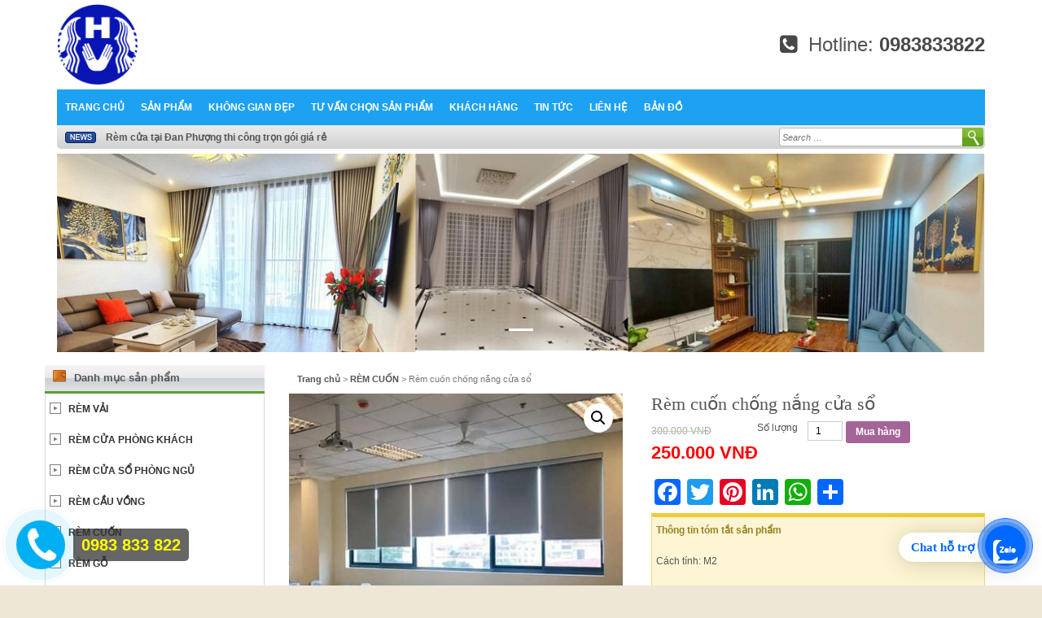

--- FILE ---
content_type: text/html; charset=UTF-8
request_url: https://remhaivan.com/rem-cuon-chong-nang-cua-so/
body_size: 23885
content:
<!DOCTYPE html>
<html lang="vi" prefix="og: http://ogp.me/ns#">
<head>
<meta charset="UTF-8">
<meta name="viewport" content="width=device-width, initial-scale=1, shrink-to-fit=no">
<meta name="google-site-verification" content="-g8B9w49nZEVvZVbwq8-U3urqlYNZR7AjX5c7ZS5s2Q" />
<meta name="p:domain_verify" content="b26de6b63600c4936f07ca241183a798"/>
<link rel="icon" href="https://remhaivan.com/favicon.ico" type="image/x-icon" />
<link rel="shortcut icon" href="https://remhaivan.com/favicon.ico" type="image/x-icon" />
<link rel="profile" href="https://gmpg.org/xfn/11">
<link rel="stylesheet" type="text/css" href="https://cdnjs.cloudflare.com/ajax/libs/font-awesome/4.7.0/css/font-awesome.min.css">
<!-- Search Engine Optimization by Rank Math - https://s.rankmath.com/home -->
<title>Rèm cuốn chống nắng cửa sổ - Rèm Cửa Hải Vân</title>
<meta name="description" content="Cách tính: M2 Chất liệu vải phủ nhựa, cản nắng Kích thước làm theo thực tế Khuyến mại phụ kiện, tư vấn miễn phí xem mẫu tại công trình Tình trạng: Hàng có sẵn"/>
<meta name="robots" content="follow, index, max-snippet:-1, max-video-preview:-1, max-image-preview:large"/>
<link rel="canonical" href="https://remhaivan.com/rem-cuon-chong-nang-cua-so/" />
<meta property="og:locale" content="vi_VN">
<meta property="og:type" content="product">
<meta property="og:title" content="Rèm cuốn chống nắng cửa sổ - Rèm Cửa Hải Vân">
<meta property="og:description" content="Cách tính: M2 Chất liệu vải phủ nhựa, cản nắng Kích thước làm theo thực tế Khuyến mại phụ kiện, tư vấn miễn phí xem mẫu tại công trình Tình trạng: Hàng có sẵn">
<meta property="og:url" content="https://remhaivan.com/rem-cuon-chong-nang-cua-so/">
<meta property="og:site_name" content="Rèm Cửa Hải Vân">
<meta property="og:updated_time" content="2024-11-27T15:10:17+07:00">
<meta property="og:image" content="https://remhaivan.com/wp-content/uploads/2021/08/rem-cuon-chong-nang-cua-so.jpg">
<meta property="og:image:secure_url" content="https://remhaivan.com/wp-content/uploads/2021/08/rem-cuon-chong-nang-cua-so.jpg">
<meta property="og:image:width" content="500">
<meta property="og:image:height" content="500">
<meta property="og:image:alt" content="Rèm cuốn chống nắng cửa sổ">
<meta property="og:image:type" content="image/jpeg">
<meta property="product:price:amount" content="250000">
<meta property="product:price:currency" content="VND">
<meta property="product:availability" content="instock">
<meta name="twitter:card" content="summary_large_image">
<meta name="twitter:title" content="Rèm cuốn chống nắng cửa sổ - Rèm Cửa Hải Vân">
<meta name="twitter:description" content="Cách tính: M2 Chất liệu vải phủ nhựa, cản nắng Kích thước làm theo thực tế Khuyến mại phụ kiện, tư vấn miễn phí xem mẫu tại công trình Tình trạng: Hàng có sẵn">
<meta name="twitter:image" content="https://remhaivan.com/wp-content/uploads/2021/08/rem-cuon-chong-nang-cua-so.jpg">
<script type="application/ld+json" class="rank-math-schema">{
"@context": "https://schema.org",
"@graph": [
{
"@type": "Organization",
"@id": "https://remhaivan.com/#organization",
"name": "c\u00f4ng ty tnhh th\u01b0\u01a1ng m\u1ea1i n\u1ed9i th\u1ea5t h\u1ea3i v\u00e2n",
"url": "https://remhaivan.com",
"logo": {
"@type": "ImageObject",
"url": "https://remhaivan.com/wp-content/uploads/2020/06/cropped-logo-rem-cua-hai-van.png"
}
},
{
"@type": "WebSite",
"@id": "https://remhaivan.com/#website",
"url": "https://remhaivan.com",
"name": "c\u00f4ng ty tnhh th\u01b0\u01a1ng m\u1ea1i n\u1ed9i th\u1ea5t h\u1ea3i v\u00e2n",
"publisher": {
"@id": "https://remhaivan.com/#organization"
},
"inLanguage": "vi",
"potentialAction": {
"@type": "SearchAction",
"target": "https://remhaivan.com/?s={search_term_string}",
"query-input": "required name=search_term_string"
}
},
{
"@type": "ImageObject",
"@id": "https://remhaivan.com/rem-cuon-chong-nang-cua-so/#primaryImage",
"url": "https://remhaivan.com/wp-content/uploads/2021/08/rem-cuon-chong-nang-cua-so.jpg",
"width": 500,
"height": 500
},
{
"@type": "WebPage",
"@id": "https://remhaivan.com/rem-cuon-chong-nang-cua-so/#webpage",
"url": "https://remhaivan.com/rem-cuon-chong-nang-cua-so/",
"name": "R\u00e8m cu\u1ed1n ch\u1ed1ng n\u1eafng c\u1eeda s\u1ed5 - R\u00e8m C\u1eeda H\u1ea3i V\u00e2n",
"datePublished": "2021-08-24T15:14:59+07:00",
"dateModified": "2024-11-27T15:10:17+07:00",
"isPartOf": {
"@id": "https://remhaivan.com/#website"
},
"primaryImageOfPage": {
"@id": "https://remhaivan.com/rem-cuon-chong-nang-cua-so/#primaryImage"
},
"inLanguage": "vi"
},
{
"@type": "Product",
"sku": "rem-cuon-chong-nang-cua-so",
"name": "R\u00e8m cu\u1ed1n ch\u1ed1ng n\u1eafng c\u1eeda s\u1ed5",
"description": "C\u00e1ch t\u00ednh: M2 Ch\u1ea5t li\u1ec7u v\u1ea3i ph\u1ee7 nh\u1ef1a, c\u1ea3n n\u1eafng K\u00edch th\u01b0\u1edbc l\u00e0m theo th\u1ef1c t\u1ebf Khuy\u1ebfn m\u1ea1i ph\u1ee5 ki\u1ec7n, t\u01b0 v\u1ea5n mi\u1ec5n ph\u00ed xem m\u1eabu t\u1ea1i c\u00f4ng tr\u00ecnh T\u00ecnh tr\u1ea1ng: H\u00e0ng c\u00f3 s\u1eb5n",
"releaseDate": "2021-08-24T15:14:59+07:00",
"category": "R\u00c8M CU\u1ed0N",
"offers": {
"@type": "Offer",
"price": "250000",
"priceCurrency": "VND",
"priceValidUntil": "2028-05-09",
"availability": "https://schema.org/InStock",
"itemCondition": "NewCondition",
"url": "https://remhaivan.com/rem-cuon-chong-nang-cua-so/",
"seller": {
"@type": "Organization",
"@id": "https://remhaivan.com/",
"name": "c\u00f4ng ty tnhh th\u01b0\u01a1ng m\u1ea1i n\u1ed9i th\u1ea5t h\u1ea3i v\u00e2n",
"url": "https://remhaivan.com",
"logo": "https://remhaivan.com/wp-content/uploads/2020/06/cropped-logo-rem-cua-hai-van.png"
}
},
"additionalProperty": [
{
"@type": "PropertyValue",
"name": "pa_brand",
"value": "r\u00e8m cu\u1ed1n H\u1ea3i V\u00e2n"
}
],
"@id": "https://remhaivan.com/rem-cuon-chong-nang-cua-so/#richSnippet",
"image": {
"@id": "https://remhaivan.com/rem-cuon-chong-nang-cua-so/#primaryImage"
}
}
]
}</script>
<!-- /Rank Math WordPress SEO plugin -->
<link rel="alternate" type="application/rss+xml" title="Dòng thông tin Rèm Cửa Hải Vân &raquo;" href="https://remhaivan.com/feed/" />
<link rel="alternate" type="application/rss+xml" title="Dòng phản hồi Rèm Cửa Hải Vân &raquo;" href="https://remhaivan.com/comments/feed/" />
<link rel="alternate" type="application/rss+xml" title="Rèm Cửa Hải Vân &raquo; Rèm cuốn chống nắng cửa sổ Dòng phản hồi" href="https://remhaivan.com/rem-cuon-chong-nang-cua-so/feed/" />
<link rel='stylesheet' id='wp-block-library-css'  href='//remhaivan.com/wp-content/cache/wpfc-minified/m9ooxbec/m0ah.css' type='text/css' media='all' />
<link rel='stylesheet' id='wc-block-vendors-style-css'  href='//remhaivan.com/wp-content/cache/wpfc-minified/8mjhpgbz/m0ah.css' type='text/css' media='all' />
<link rel='stylesheet' id='wc-block-style-css'  href='//remhaivan.com/wp-content/cache/wpfc-minified/9aoiyue1/m0ah.css' type='text/css' media='all' />
<link rel='stylesheet' id='contact-form-7-css'  href='//remhaivan.com/wp-content/cache/wpfc-minified/ethluej2/m0ah.css' type='text/css' media='all' />
<style id='contact-form-7-inline-css' type='text/css'>
.wpcf7 .wpcf7-recaptcha iframe {margin-bottom: 0;}.wpcf7 .wpcf7-recaptcha[data-align="center"] > div {margin: 0 auto;}.wpcf7 .wpcf7-recaptcha[data-align="right"] > div {margin: 0 0 0 auto;}
</style>
<link rel='stylesheet' id='dashicons-css'  href='//remhaivan.com/wp-content/cache/wpfc-minified/fe0f6pt1/m0ah.css' type='text/css' media='all' />
<link rel='stylesheet' id='post-views-counter-frontend-css'  href='//remhaivan.com/wp-content/cache/wpfc-minified/7jxxfuch/m0ah.css' type='text/css' media='all' />
<link rel='stylesheet' id='photoswipe-css'  href='//remhaivan.com/wp-content/cache/wpfc-minified/kmao339b/m0dr.css' type='text/css' media='all' />
<link rel='stylesheet' id='photoswipe-default-skin-css'  href='//remhaivan.com/wp-content/cache/wpfc-minified/f3zfmv7f/m0dr.css' type='text/css' media='all' />
<link rel='stylesheet' id='woocommerce-layout-css'  href='//remhaivan.com/wp-content/cache/wpfc-minified/9k0yz7u6/m0ah.css' type='text/css' media='all' />
<link rel='stylesheet' id='woocommerce-smallscreen-css'  href='//remhaivan.com/wp-content/cache/wpfc-minified/211i54rf/m0ah.css' type='text/css' media='only screen and (max-width: 768px)' />
<link rel='stylesheet' id='woocommerce-general-css'  href='//remhaivan.com/wp-content/cache/wpfc-minified/lc2123mk/m0ah.css' type='text/css' media='all' />
<style id='woocommerce-inline-inline-css' type='text/css'>
.woocommerce form .form-row .required { visibility: visible; }
</style>
<link rel='stylesheet' id='wpdiscuz-frontend-css-css'  href='//remhaivan.com/wp-content/cache/wpfc-minified/dsyvg855/m0ah.css' type='text/css' media='all' />
<style id='wpdiscuz-frontend-css-inline-css' type='text/css'>
#wpdcom .wpd-blog-editor .wpd-comment-label{color:#ffffff;background-color:#00B38F;border:none}#wpdcom .wpd-blog-editor .wpd-comment-author, #wpdcom .wpd-blog-editor .wpd-comment-author a{color:#00B38F}#wpdcom.wpd-layout-1 .wpd-comment .wpd-blog-editor .wpd-avatar img{border-color:#00B38F}#wpdcom.wpd-layout-2 .wpd-comment.wpd-reply .wpd-comment-wrap.wpd-blog-editor{border-left:3px solid #00B38F}#wpdcom.wpd-layout-2 .wpd-comment .wpd-blog-editor .wpd-avatar img{border-bottom-color:#00B38F}#wpdcom.wpd-layout-3 .wpd-blog-editor .wpd-comment-subheader{border-top:1px dashed #00B38F}#wpdcom.wpd-layout-3 .wpd-reply .wpd-blog-editor .wpd-comment-right{border-left:1px solid #00B38F}#wpdcom .wpd-blog-author .wpd-comment-label{color:#ffffff;background-color:#00B38F;border:none}#wpdcom .wpd-blog-author .wpd-comment-author, #wpdcom .wpd-blog-author .wpd-comment-author a{color:#00B38F}#wpdcom.wpd-layout-1 .wpd-comment .wpd-blog-author .wpd-avatar img{border-color:#00B38F}#wpdcom.wpd-layout-2 .wpd-comment .wpd-blog-author .wpd-avatar img{border-bottom-color:#00B38F}#wpdcom.wpd-layout-3 .wpd-blog-author .wpd-comment-subheader{border-top:1px dashed #00B38F}#wpdcom.wpd-layout-3 .wpd-reply .wpd-blog-author .wpd-comment-right{border-left:1px solid #00B38F}#wpdcom .wpd-blog-contributor .wpd-comment-label{color:#ffffff;background-color:#00B38F;border:none}#wpdcom .wpd-blog-contributor .wpd-comment-author, #wpdcom .wpd-blog-contributor .wpd-comment-author a{color:#00B38F}#wpdcom.wpd-layout-1 .wpd-comment .wpd-blog-contributor .wpd-avatar img{border-color:#00B38F}#wpdcom.wpd-layout-2 .wpd-comment .wpd-blog-contributor .wpd-avatar img{border-bottom-color:#00B38F}#wpdcom.wpd-layout-3 .wpd-blog-contributor .wpd-comment-subheader{border-top:1px dashed #00B38F}#wpdcom.wpd-layout-3 .wpd-reply .wpd-blog-contributor .wpd-comment-right{border-left:1px solid #00B38F}#wpdcom .wpd-blog-subscriber .wpd-comment-label{color:#ffffff;background-color:#00B38F;border:none}#wpdcom .wpd-blog-subscriber .wpd-comment-author, #wpdcom .wpd-blog-subscriber .wpd-comment-author a{color:#00B38F}#wpdcom.wpd-layout-2 .wpd-comment .wpd-blog-subscriber .wpd-avatar img{border-bottom-color:#00B38F}#wpdcom.wpd-layout-3 .wpd-blog-subscriber .wpd-comment-subheader{border-top:1px dashed #00B38F}#wpdcom .wpd-blog-customer .wpd-comment-label{color:#ffffff;background-color:#00B38F;border:none}#wpdcom .wpd-blog-customer .wpd-comment-author, #wpdcom .wpd-blog-customer .wpd-comment-author a{color:#00B38F}#wpdcom.wpd-layout-1 .wpd-comment .wpd-blog-customer .wpd-avatar img{border-color:#00B38F}#wpdcom.wpd-layout-2 .wpd-comment .wpd-blog-customer .wpd-avatar img{border-bottom-color:#00B38F}#wpdcom.wpd-layout-3 .wpd-blog-customer .wpd-comment-subheader{border-top:1px dashed #00B38F}#wpdcom.wpd-layout-3 .wpd-reply .wpd-blog-customer .wpd-comment-right{border-left:1px solid #00B38F}#wpdcom .wpd-blog-shop_manager .wpd-comment-label{color:#ffffff;background-color:#00B38F;border:none}#wpdcom .wpd-blog-shop_manager .wpd-comment-author, #wpdcom .wpd-blog-shop_manager .wpd-comment-author a{color:#00B38F}#wpdcom.wpd-layout-1 .wpd-comment .wpd-blog-shop_manager .wpd-avatar img{border-color:#00B38F}#wpdcom.wpd-layout-2 .wpd-comment .wpd-blog-shop_manager .wpd-avatar img{border-bottom-color:#00B38F}#wpdcom.wpd-layout-3 .wpd-blog-shop_manager .wpd-comment-subheader{border-top:1px dashed #00B38F}#wpdcom.wpd-layout-3 .wpd-reply .wpd-blog-shop_manager .wpd-comment-right{border-left:1px solid #00B38F}#wpdcom .wpd-blog-post_author .wpd-comment-label{color:#ffffff;background-color:#00B38F;border:none}#wpdcom .wpd-blog-post_author .wpd-comment-author, #wpdcom .wpd-blog-post_author .wpd-comment-author a{color:#00B38F}#wpdcom .wpd-blog-post_author .wpd-avatar img{border-color:#00B38F}#wpdcom.wpd-layout-1 .wpd-comment .wpd-blog-post_author .wpd-avatar img{border-color:#00B38F}#wpdcom.wpd-layout-2 .wpd-comment.wpd-reply .wpd-comment-wrap.wpd-blog-post_author{border-left:3px solid #00B38F}#wpdcom.wpd-layout-2 .wpd-comment .wpd-blog-post_author .wpd-avatar img{border-bottom-color:#00B38F}#wpdcom.wpd-layout-3 .wpd-blog-post_author .wpd-comment-subheader{border-top:1px dashed #00B38F}#wpdcom.wpd-layout-3 .wpd-reply .wpd-blog-post_author .wpd-comment-right{border-left:1px solid #00B38F}#wpdcom .wpd-blog-guest .wpd-comment-label{color:#ffffff;background-color:#00B38F;border:none}#wpdcom .wpd-blog-guest .wpd-comment-author, #wpdcom .wpd-blog-guest .wpd-comment-author a{color:#00B38F}#wpdcom.wpd-layout-3 .wpd-blog-guest .wpd-comment-subheader{border-top:1px dashed #00B38F}#comments, #respond, .comments-area, #wpdcom{}#wpdcom .ql-editor > *{color:#777777}#wpdcom .ql-editor::before{}#wpdcom .ql-toolbar{border:1px solid #DDDDDD;border-top:none}#wpdcom .ql-container{border:1px solid #DDDDDD;border-bottom:none}#wpdcom .wpd-form-row .wpdiscuz-item input[type="text"], #wpdcom .wpd-form-row .wpdiscuz-item input[type="email"], #wpdcom .wpd-form-row .wpdiscuz-item input[type="url"], #wpdcom .wpd-form-row .wpdiscuz-item input[type="color"], #wpdcom .wpd-form-row .wpdiscuz-item input[type="date"], #wpdcom .wpd-form-row .wpdiscuz-item input[type="datetime"], #wpdcom .wpd-form-row .wpdiscuz-item input[type="datetime-local"], #wpdcom .wpd-form-row .wpdiscuz-item input[type="month"], #wpdcom .wpd-form-row .wpdiscuz-item input[type="number"], #wpdcom .wpd-form-row .wpdiscuz-item input[type="time"], #wpdcom textarea, #wpdcom select{border:1px solid #DDDDDD;color:#777777}#wpdcom .wpd-form-row .wpdiscuz-item textarea{border:1px solid #DDDDDD}#wpdcom input::placeholder, #wpdcom textarea::placeholder, #wpdcom input::-moz-placeholder, #wpdcom textarea::-webkit-input-placeholder{}#wpdcom .wpd-comment-text{color:#777777}#wpdcom .wpd-thread-head .wpd-thread-info{border-bottom:2px solid #00B38F}#wpdcom .wpd-thread-head .wpd-thread-info.wpd-reviews-tab svg{fill:#00B38F}#wpdcom .wpd-thread-head .wpdiscuz-user-settings{border-bottom:2px solid #00B38F}#wpdcom .wpd-thread-head .wpdiscuz-user-settings:hover{color:#00B38F}#wpdcom .wpd-comment .wpd-follow-link:hover{color:#00B38F}#wpdcom .wpd-comment-status .wpd-sticky{color:#00B38F}#wpdcom .wpd-thread-filter .wpdf-active{color:#00B38F;border-bottom-color:#00B38F}#wpdcom .wpd-comment-info-bar{border:1px dashed #33c3a6;background:#e6f8f4}#wpdcom .wpd-comment-info-bar .wpd-current-view i{color:#00B38F}#wpdcom .wpd-filter-view-all:hover{background:#00B38F}#wpdcom .wpdiscuz-item .wpdiscuz-rating > label{color:#DDDDDD}#wpdcom .wpdiscuz-item .wpdiscuz-rating:not(:checked) > label:hover, .wpdiscuz-rating:not(:checked) > label:hover ~ label{}#wpdcom .wpdiscuz-item .wpdiscuz-rating > input ~ label:hover, #wpdcom .wpdiscuz-item .wpdiscuz-rating > input:not(:checked) ~ label:hover ~ label, #wpdcom .wpdiscuz-item .wpdiscuz-rating > input:not(:checked) ~ label:hover ~ label{color:#FFED85}#wpdcom .wpdiscuz-item .wpdiscuz-rating > input:checked ~ label:hover, #wpdcom .wpdiscuz-item .wpdiscuz-rating > input:checked ~ label:hover, #wpdcom .wpdiscuz-item .wpdiscuz-rating > label:hover ~ input:checked ~ label, #wpdcom .wpdiscuz-item .wpdiscuz-rating > input:checked + label:hover ~ label, #wpdcom .wpdiscuz-item .wpdiscuz-rating > input:checked ~ label:hover ~ label, .wpd-custom-field .wcf-active-star, #wpdcom .wpdiscuz-item .wpdiscuz-rating > input:checked ~ label{color:#FFD700}#wpd-post-rating .wpd-rating-wrap .wpd-rating-stars svg .wpd-star{fill:#DDDDDD}#wpd-post-rating .wpd-rating-wrap .wpd-rating-stars svg .wpd-active{fill:#FFD700}#wpd-post-rating .wpd-rating-wrap .wpd-rate-starts svg .wpd-star{fill:#DDDDDD}#wpd-post-rating .wpd-rating-wrap .wpd-rate-starts:hover svg .wpd-star{fill:#FFED85}#wpd-post-rating.wpd-not-rated .wpd-rating-wrap .wpd-rate-starts svg:hover ~ svg .wpd-star{fill:#DDDDDD}.wpdiscuz-post-rating-wrap .wpd-rating .wpd-rating-wrap .wpd-rating-stars svg .wpd-star{fill:#DDDDDD}.wpdiscuz-post-rating-wrap .wpd-rating .wpd-rating-wrap .wpd-rating-stars svg .wpd-active{fill:#FFD700}#wpdcom .wpd-comment .wpd-follow-active{color:#ff7a00}#wpdcom .page-numbers{color:#555;border:#555 1px solid}#wpdcom span.current{background:#555}#wpdcom.wpd-layout-1 .wpd-new-loaded-comment > .wpd-comment-wrap > .wpd-comment-right{background:#FFFAD6}#wpdcom.wpd-layout-2 .wpd-new-loaded-comment.wpd-comment > .wpd-comment-wrap > .wpd-comment-right{background:#FFFAD6}#wpdcom.wpd-layout-2 .wpd-new-loaded-comment.wpd-comment.wpd-reply > .wpd-comment-wrap > .wpd-comment-right{background:transparent}#wpdcom.wpd-layout-2 .wpd-new-loaded-comment.wpd-comment.wpd-reply > .wpd-comment-wrap{background:#FFFAD6}#wpdcom.wpd-layout-3 .wpd-new-loaded-comment.wpd-comment > .wpd-comment-wrap > .wpd-comment-right{background:#FFFAD6}#wpdcom .wpd-follow:hover i, #wpdcom .wpd-unfollow:hover i, #wpdcom .wpd-comment .wpd-follow-active:hover i{color:#00B38F}#wpdcom .wpdiscuz-readmore{cursor:pointer;color:#00B38F}.wpd-custom-field .wcf-pasiv-star, #wpcomm .wpdiscuz-item .wpdiscuz-rating > label{color:#DDDDDD}.wpd-wrapper .wpd-list-item.wpd-active{border-top:3px solid #00B38F}#wpdcom.wpd-layout-2 .wpd-comment.wpd-reply.wpd-unapproved-comment .wpd-comment-wrap{border-left:3px solid #FFFAD6}#wpdcom.wpd-layout-3 .wpd-comment.wpd-reply.wpd-unapproved-comment .wpd-comment-right{border-left:1px solid #FFFAD6}#wpdcom .wpd-prim-button{background-color:#555555;color:#FFFFFF}#wpdcom .wpd_label__check i.wpdicon-on{color:#555555;border:1px solid #aaaaaa}#wpd-bubble-wrapper #wpd-bubble-all-comments-count{color:#1DB99A}#wpd-bubble-wrapper > div{background-color:#1DB99A}#wpd-bubble-wrapper > #wpd-bubble #wpd-bubble-add-message{background-color:#1DB99A}#wpd-bubble-wrapper > #wpd-bubble #wpd-bubble-add-message::before{border-left-color:#1DB99A;border-right-color:#1DB99A}#wpd-bubble-wrapper.wpd-right-corner > #wpd-bubble #wpd-bubble-add-message::before{border-left-color:#1DB99A;border-right-color:#1DB99A}.wpd-inline-icon-wrapper path.wpd-inline-icon-first{fill:#1DB99A}.wpd-inline-icon-count{background-color:#1DB99A}.wpd-inline-icon-count::before{border-right-color:#1DB99A}.wpd-inline-form-wrapper::before{border-bottom-color:#1DB99A}.wpd-inline-form-question{background-color:#1DB99A}.wpd-inline-form{background-color:#1DB99A}.wpd-last-inline-comments-wrapper{border-color:#1DB99A}.wpd-last-inline-comments-wrapper::before{border-bottom-color:#1DB99A}.wpd-last-inline-comments-wrapper .wpd-view-all-inline-comments{background:#1DB99A}.wpd-last-inline-comments-wrapper .wpd-view-all-inline-comments:hover,.wpd-last-inline-comments-wrapper .wpd-view-all-inline-comments:active,.wpd-last-inline-comments-wrapper .wpd-view-all-inline-comments:focus{background-color:#1DB99A}#wpdcom .ql-snow .ql-tooltip[data-mode="link"]::before{content:"Enter link:"}#wpdcom .ql-snow .ql-tooltip.ql-editing a.ql-action::after{content:"Save"}.comments-area{width:auto}
</style>
<link rel='stylesheet' id='wpdiscuz-fa-css'  href='//remhaivan.com/wp-content/cache/wpfc-minified/13jmodld/m0ah.css' type='text/css' media='all' />
<link rel='stylesheet' id='wpdiscuz-combo-css-css'  href='//remhaivan.com/wp-content/cache/wpfc-minified/mlz066fp/m0ah.css' type='text/css' media='all' />
<link rel='stylesheet' id='understrap-styles-css'  href='//remhaivan.com/wp-content/cache/wpfc-minified/2fmloxes/m0ah.css' type='text/css' media='all' />
<link rel='stylesheet' id='recent-posts-widget-with-thumbnails-public-style-css'  href='//remhaivan.com/wp-content/cache/wpfc-minified/ff6sofox/m0ah.css' type='text/css' media='all' />
<link rel='stylesheet' id='addtoany-css'  href='//remhaivan.com/wp-content/cache/wpfc-minified/dhzdru51/m0ah.css' type='text/css' media='all' />
<script>if (document.location.protocol != "https:") {document.location = document.URL.replace(/^http:/i, "https:");}</script><script type='text/javascript' src='https://remhaivan.com/wp-includes/js/jquery/jquery.js?ver=1.12.4-wp'></script>
<script type='text/javascript' src='https://remhaivan.com/wp-includes/js/jquery/jquery-migrate.min.js?ver=1.4.1'></script>
<script type='text/javascript' src='https://remhaivan.com/wp-content/plugins/add-to-any/addtoany.min.js?ver=1.1'></script>
<link rel='https://api.w.org/' href='https://remhaivan.com/wp-json/' />
<link rel="EditURI" type="application/rsd+xml" title="RSD" href="https://remhaivan.com/xmlrpc.php?rsd" />
<link rel="wlwmanifest" type="application/wlwmanifest+xml" href="https://remhaivan.com/wp-includes/wlwmanifest.xml" /> 
<meta name="generator" content="WordPress 5.4.2" />
<link rel='shortlink' href='https://remhaivan.com/?p=9518' />
<link rel="alternate" type="application/json+oembed" href="https://remhaivan.com/wp-json/oembed/1.0/embed?url=https%3A%2F%2Fremhaivan.com%2Frem-cuon-chong-nang-cua-so%2F" />
<link rel="alternate" type="text/xml+oembed" href="https://remhaivan.com/wp-json/oembed/1.0/embed?url=https%3A%2F%2Fremhaivan.com%2Frem-cuon-chong-nang-cua-so%2F&#038;format=xml" />
<script data-cfasync="false">
window.a2a_config=window.a2a_config||{};a2a_config.callbacks=[];a2a_config.overlays=[];a2a_config.templates={};a2a_localize = {
Share: "Share",
Save: "Save",
Subscribe: "Subscribe",
Email: "Email",
Bookmark: "Bookmark",
ShowAll: "Show all",
ShowLess: "Show less",
FindServices: "Find service(s)",
FindAnyServiceToAddTo: "Instantly find any service to add to",
PoweredBy: "Powered by",
ShareViaEmail: "Share via email",
SubscribeViaEmail: "Subscribe via email",
BookmarkInYourBrowser: "Bookmark in your browser",
BookmarkInstructions: "Press Ctrl+D or \u2318+D to bookmark this page",
AddToYourFavorites: "Add to your favorites",
SendFromWebOrProgram: "Send from any email address or email program",
EmailProgram: "Email program",
More: "More&#8230;",
ThanksForSharing: "Thanks for sharing!",
ThanksForFollowing: "Thanks for following!"
};
(function(d,s,a,b){a=d.createElement(s);b=d.getElementsByTagName(s)[0];a.async=1;a.src="https://static.addtoany.com/menu/page.js";b.parentNode.insertBefore(a,b);})(document,"script");
</script>
<script>readMoreArgs = []</script><script type="text/javascript">
EXPM_VERSION=2.54;EXPM_AJAX_URL='https://remhaivan.com/wp-admin/admin-ajax.php';
function yrmAddEvent(element, eventName, fn) {
if (element.addEventListener)
element.addEventListener(eventName, fn, false);
else if (element.attachEvent)
element.attachEvent('on' + eventName, fn);
}
</script><meta name="google-site-verification" content="v96Nit-oUyuDyRoL0TC7y3izhlWpq1UxX3ILRTnnt54" /><meta name="mobile-web-app-capable" content="yes">
<meta name="apple-mobile-web-app-capable" content="yes">
<meta name="apple-mobile-web-app-title" content="Rèm Cửa Hải Vân - thi công lắp đặt rèm cửa giá rẻ, uy tín, chất lượng">
<noscript><style>.woocommerce-product-gallery{ opacity: 1 !important; }</style></noscript>
<!-- <script type="text/javascript">
jQuery(document).ready(function($) {
$('.tagcloud a').each(function() {
$(this).css('color', "#" + (Math.random() * 16777215 | 0).toString(16))
});
$("#searchsubmit").val("");
$(".menu-item-has-children .toggle-btn").click(function(event) {
$(this).parent().find('.submenu').toggle(400);
});
});	
</script> -->
<script async defer crossorigin="anonymous" src="https://connect.facebook.net/vi_VN/sdk.js#xfbml=1&version=v3.2&appId=391559651278587&autoLogAppEvents=1"></script>
<!-- Global site tag (gtag.js) - Google Analytics -->
<script async src="https://www.googletagmanager.com/gtag/js?id=UA-56094860-2"></script>
<script>
window.dataLayer = window.dataLayer || [];
function gtag(){dataLayer.push(arguments);}
gtag('js', new Date());
gtag('config', 'UA-56094860-2');
</script>
<!-- Global site tag (gtag.js) - Google Analytics -->
<script async src="https://www.googletagmanager.com/gtag/js?id=UA-162441589-1"></script>
<script>
window.dataLayer = window.dataLayer || [];
function gtag(){dataLayer.push(arguments);}
gtag('js', new Date());
gtag('config', 'UA-162441589-1');
</script>
<script type="application/ld+json">
{
"@context": "https://schema.org",
"@type": "LocalBusiness",
"name": "Rèm Cửa Hải Vân",
"image": "https://remhaivan.com/wp-content/uploads/2020/06/cropped-logo-rem-cua-hai-van.png",
"@id": "https://remhaivan.com/",
"url": "https://remhaivan.com/",
"description":"Công Ty TNHH Thương Mại Nội Thất Hải Vân Sở Hữu 1.000+ Mẫu Rèm Cửa Đẹp Độc Đáo Cho Gia Đình, Văn Phòng, Chung Cư, Biệt Thự, Khách Sạn, Cafe.",
"mainentityofpage":"https://remhaivan.com/",
"telephone": "0983833822",
"priceRange": "$",
"address": {
"@type": "PostalAddress",
"streetAddress": "41 Nguyễn Quý Đức - Thanh Xuân Bắc - Thanh Xuân",
"addressLocality": "Hà Nội",
"postalCode": "100000",
"addressCountry": "VN"
},
"geo": {
"@type": "GeoCoordinates",
"latitude": 20.992886,
"longitude": 105.7952012
},
"openingHoursSpecification": {
"@type": "OpeningHoursSpecification",
"dayOfWeek": [
"Monday",
"Tuesday",
"Wednesday",
"Thursday",
"Friday",
"Saturday",
"Sunday"
],
"opens": "00:00",
"closes": "23:59"
},
"sameAs": [
"https://www.facebook.com/remhaivan",
"https://twitter.com/Remcuahaivan",
"https://www.linkedin.com/in/remcuahaivan/",
"https://www.pinterest.com/remhaivan89",
"https://remcuahaivan1.tumblr.com/",
"https://www.reddit.com/user/Remcuahaivan",
"https://www.youtube.com/channel/UCdP2qCJtNHjVwJc7CXm7PMA",
"https://remcuahaivan1.blogspot.com",
"https://www.blogger.com/profile/15497635260938737303",
"https://trello.com/remhaivan89",
"https://getpocket.com/@d39pfT0VA8d5edf699gY233g33d9A489d6aA47wRW3X471Hb38eDbQ63C4dOK4f7",
"https://www.diigo.com/profile/remcuahaivan89",
"https://www.instapaper.com/p/8334857",
"https://remcuahaivan.wordpress.com/",
"https://www.flickr.com/people/remcuahaivan/",
"https://soundcloud.com/remcuahaivan",
"https://issuu.com/remcuahaivan",
"https://medium.com/@remcuahaivan",
"https://myspace.com/remcuahaivan",
"https://www.behance.net/remcuahaivan",
"https://vi.gravatar.com/remcuahaivan",
"https://profiles.wordpress.org/remcuahaivan/",
"https://remcuahaivan.hatenablog.com/",
"https://profile.hatena.ne.jp/remcuahaivan/",
"https://www.openstreetmap.org/user/R%C3%A8m%20C%E1%BB%ADa%20H%E1%BA%A3i%20V%C3%A2n",
"https://dribbble.com/remcuahaivan89",
"https://www.imdb.com/user/ur125385852",
"https://gitlab.com/remcuahaivan",
"https://www.goodreads.com/user/show/123307195-remcuahaivan",
"https://500px.com/p/remcuahaivan",
"https://www.mixcloud.com/remcuahaivan/",
"https://www.deviantart.com/remcuahaivan89",
"https://about.me/remcuahaivan",
"https://mix.com/remcuahaivan",
"https://gumroad.com/remcuahaivan89",
"http://producthunt.com/@remcuahaivan",
"https://remcuahaivan89.mystrikingly.com/",
"https://www.last.fm/user/remcuahaivan89",
"https://sketchfab.com/remcuahaivan89",
"https://www.scoop.it/u/rem-cua-hai-van",
"https://remcuahaivan89.livejournal.com/",
"https://devpost.com/remhaivan89",
"https://ello.co/remcuahaivan89",
"https://mastodon.social/@remcuahaivan",
"https://www.plurk.com/remcuahaivan89",
"https://www.vingle.net/remcuahaivan",
"https://www.intensedebate.com/people/remcuahaivan89",
"https://linkhay.com/u/remhaivan89",
"http://www.folkd.com/user/remcuahaivan",
"https://dashburst.com/remcuahaivan",
"https://www.pearltrees.com/remcuahaivan/item327141021",
"https://gab.com/remcuahaivan",
"https://flipboard.com/@remcuahaivan89",
"https://www.etsy.com/people/050om3gdzpzaj79v",
"https://www.kickstarter.com/profile/1009398199",
"https://disqus.com/by/remcuahaivan/",
"https://www.buzzfeed.com/remcuahaivan",
"https://angel.co/u/remcuahaivan"
] 
}
</script>
</head>
<body data-rsssl=1 class="product-template-default single single-product postid-9518 wp-custom-logo theme-giangthemes woocommerce woocommerce-page woocommerce-no-js">
<div class="remcua" id="remcua">
<div class="container-wrapper">
<div class="inline-remcua">
<div class="site" id="page">
<!-- ******************* The Navbar Area ******************* -->
<div id="wrapper-navbar" class="header-top" itemscope itemtype="http://schema.org/WebSite">
<div class="container">
<!-- <div class="banner-top">
<a href="https://remhaivan.com">
<img src="https://remhaivan.com/wp-content/uploads/2019/04/banner.jpg">
</a>
</div> -->
<div class="row align-items-center">
<div class="col-md-5">
<a href="https://remhaivan.com/" class="navbar-brand custom-logo-link" rel="home"><img width="876" height="877" src="https://remhaivan.com/wp-content/uploads/2020/06/cropped-logo-rem-cua-hai-van.png" class="img-fluid" alt="Rèm Cửa Hải Vân" srcset="https://remhaivan.com/wp-content/uploads/2020/06/cropped-logo-rem-cua-hai-van.png 876w, https://remhaivan.com/wp-content/uploads/2020/06/cropped-logo-rem-cua-hai-van-300x300.png 300w, https://remhaivan.com/wp-content/uploads/2020/06/cropped-logo-rem-cua-hai-van-150x150.png 150w, https://remhaivan.com/wp-content/uploads/2020/06/cropped-logo-rem-cua-hai-van-768x769.png 768w, https://remhaivan.com/wp-content/uploads/2020/06/cropped-logo-rem-cua-hai-van-600x601.png 600w, https://remhaivan.com/wp-content/uploads/2020/06/cropped-logo-rem-cua-hai-van-100x100.png 100w" sizes="(max-width: 876px) 100vw, 876px" /></a>						</div>
<div class="col-md-7">
<div class="text-right header-support">
<i class="fa fa-phone-square" aria-hidden="true"></i>
Hotline: <a href="tel:0983833822">0983833822</a>
</div>
</div>
</div>
<div class="menu-main navbar navbar-expand-lg">
<div class="navbar-header d-flex align-items-center justify-content-between">
<a href="https://remhaivan.com" class="danh-muc">Danh mục</a>
<button class="navbar-toggler" type="button" data-toggle="collapse" data-target="#navbarNavDropdown" aria-controls="navbarNavDropdown" aria-expanded="false" aria-label="Toggle navigation">
<i class="fa fa-bars"></i>
</button>
</div>
<div id="navbarNavDropdown" class="collapse navbar-collapse"><ul id="main-menu" class="navbar-nav align-items-center main-menu"><li id="menu-item-181" class="menu-item menu-item-type-custom menu-item-object-custom menu-item-home menu-item-181"><a href="https://remhaivan.com/">Trang chủ</a></li>
<li id="menu-item-176" class="menu-item menu-item-type-post_type menu-item-object-page menu-item-has-children menu-item-176"><a href="https://remhaivan.com/san-pham/">Sản phẩm</a>
<button type='button' class='toggle-btn'>
<i class='fa fa-caret-down'></i>
</button><ul class='submenu'>
<li id="menu-item-185" class="menu-item menu-item-type-taxonomy menu-item-object-product_cat menu-item-185"><a href="https://remhaivan.com/rem-cua-gia-re/">RÈM CỬA GIÁ RẺ</a></li>
<li id="menu-item-188" class="menu-item menu-item-type-taxonomy menu-item-object-product_cat menu-item-188"><a href="https://remhaivan.com/rem-vai/">RÈM VẢI</a></li>
<li id="menu-item-1724" class="menu-item menu-item-type-taxonomy menu-item-object-product_cat menu-item-1724"><a href="https://remhaivan.com/rem-cua-phong-khach/">RÈM CỬA PHÒNG KHÁCH</a></li>
<li id="menu-item-1723" class="menu-item menu-item-type-taxonomy menu-item-object-product_cat menu-item-1723"><a href="https://remhaivan.com/rem-cua-dep/">RÈM CỬA ĐẸP</a></li>
<li id="menu-item-1722" class="menu-item menu-item-type-taxonomy menu-item-object-product_cat menu-item-1722"><a href="https://remhaivan.com/rem-cua-cao-cap/">RÈM CỬA CAO CẤP</a></li>
<li id="menu-item-4744" class="menu-item menu-item-type-taxonomy menu-item-object-product_cat menu-item-4744"><a href="https://remhaivan.com/rem-roman/">RÈM ROMAN</a></li>
<li id="menu-item-4737" class="menu-item menu-item-type-taxonomy menu-item-object-product_cat current-product-ancestor current-menu-parent current-product-parent menu-item-4737"><a href="https://remhaivan.com/rem-cuon/">RÈM CUỐN</a></li>
<li id="menu-item-4738" class="menu-item menu-item-type-taxonomy menu-item-object-product_cat menu-item-4738"><a href="https://remhaivan.com/rem-cau-vong/">RÈM CẦU VỒNG</a></li>
<li id="menu-item-4741" class="menu-item menu-item-type-taxonomy menu-item-object-product_cat menu-item-4741"><a href="https://remhaivan.com/rem-sao-nhom/">RÈM SÁO NHÔM</a></li>
<li id="menu-item-4742" class="menu-item menu-item-type-taxonomy menu-item-object-product_cat menu-item-4742"><a href="https://remhaivan.com/rem-cuon-tranh/">RÈM CUỐN TRANH</a></li>
<li id="menu-item-4743" class="menu-item menu-item-type-taxonomy menu-item-object-product_cat menu-item-4743"><a href="https://remhaivan.com/rem-go/">RÈM GỖ</a></li>
<li id="menu-item-4745" class="menu-item menu-item-type-taxonomy menu-item-object-product_cat menu-item-4745"><a href="https://remhaivan.com/rem-la-doc/">RÈM LÁ DỌC</a></li>
</ul>
</li>
<li id="menu-item-65" class="menu-item menu-item-type-taxonomy menu-item-object-category menu-item-65"><a href="https://remhaivan.com/khong-gian-dep/">Không Gian Đẹp</a></li>
<li id="menu-item-66" class="menu-item menu-item-type-taxonomy menu-item-object-category menu-item-66"><a href="https://remhaivan.com/tu-van/">Tư Vấn chọn sản phẩm</a></li>
<li id="menu-item-200" class="menu-item menu-item-type-taxonomy menu-item-object-category menu-item-200"><a href="https://remhaivan.com/khach-hang/">Khách hàng</a></li>
<li id="menu-item-68" class="menu-item menu-item-type-taxonomy menu-item-object-category menu-item-68"><a href="https://remhaivan.com/trang-tin-tuc/">Tin tức</a></li>
<li id="menu-item-163" class="menu-item menu-item-type-post_type menu-item-object-page menu-item-163"><a href="https://remhaivan.com/lien-he/">Liên hệ</a></li>
<li id="menu-item-171" class="menu-item menu-item-type-post_type menu-item-object-page menu-item-171"><a href="https://remhaivan.com/ban-do/">Bản Đồ</a></li>
</ul></div>					</div>
<div class="sub-menu-top">
<div class="topnews">
<a href="https://remhaivan.com/rem-cua-tai-dan-phuong-thi-cong-tron-goi-gia-re/">Rèm cửa tại Đan Phượng thi công trọn gói giá rẻ</a>
</div>
<div class="searchtop">
<form method="get" id="searchform" action="https://remhaivan.com/" role="search">
<label class="sr-only" for="s">Search</label>
<div class="input-group">
<input class="field form-control" id="s" name="s" type="text"
placeholder="Search &hellip;" value="">
<span class="input-group-append">
<input class="submit btn btn-primary" id="searchsubmit" name="submit" type="submit"
value="">
</span>
</div>
</form>
</div>
</div>
<div class="slider-top">
<div id="myCarousel" class="carousel slide">
<!-- Indicators -->
<ol class="carousel-indicators">
<li data-target="#myCarousel" data-slide-to="0" class="active"></li>
<!-- <li data-target="#myCarousel" data-slide-to="1" class=""></li>			                         -->
</ol>
<div class="carousel-inner">
<div class="carousel-item active">
<a href="" target="_self">
<img src="https://remhaivan.com/wp-content/uploads/2021/12/rem-hai-van.jpg"></a>
</div>
<a class="left carousel-control" href="#myCarousel" data-slide="prev"><span class="glyphicon glyphicon-chevron-left"></span></a>
<a class="right carousel-control" href="#myCarousel" data-slide="next"><span class="glyphicon glyphicon-chevron-right"></span></a>
</div>
</div>
</div>
</div>
</div><!-- #wrapper-navbar end -->
<div class="single-product-woocomerce">
<div class="wrapper" id="woocommerce-wrapper"><div class="container" id="content" tabindex="-1"><div class="row">
<div class="col-md content-area" id="primary">
<main class="site-main" id="main"><nav class="woocommerce-breadcrumb"><a href="https://remhaivan.com">Trang chủ</a> &gt; <a href="https://remhaivan.com/rem-cuon/">RÈM CUỐN</a> &gt; Rèm cuốn chống nắng cửa sổ</nav>
<div class="woocommerce-notices-wrapper"></div><div id="product-9518" class="product type-product post-9518 status-publish first instock product_cat-rem-cuon has-post-thumbnail sale shipping-taxable purchasable product-type-simple">
<span class="onsale">-17%</span>
<div class="woocommerce-product-gallery woocommerce-product-gallery--with-images woocommerce-product-gallery--columns-4 images" data-columns="4" style="opacity: 0; transition: opacity .25s ease-in-out;">
<figure class="woocommerce-product-gallery__wrapper">
<div data-thumb="https://remhaivan.com/wp-content/uploads/2021/08/rem-cuon-chong-nang-cua-so-100x100.jpg" data-thumb-alt="Rèm cuốn chống nắng cửa sổ" class="woocommerce-product-gallery__image"><a href="https://remhaivan.com/wp-content/uploads/2021/08/rem-cuon-chong-nang-cua-so.jpg"><img width="500" height="500" src="https://remhaivan.com/wp-content/uploads/2021/08/rem-cuon-chong-nang-cua-so.jpg" class="wp-post-image" alt="Rèm cuốn chống nắng cửa sổ" title="rem-cuon-chong-nang-cua-so" data-caption="" data-src="https://remhaivan.com/wp-content/uploads/2021/08/rem-cuon-chong-nang-cua-so.jpg" data-large_image="https://remhaivan.com/wp-content/uploads/2021/08/rem-cuon-chong-nang-cua-so.jpg" data-large_image_width="500" data-large_image_height="500" srcset="https://remhaivan.com/wp-content/uploads/2021/08/rem-cuon-chong-nang-cua-so.jpg 500w, https://remhaivan.com/wp-content/uploads/2021/08/rem-cuon-chong-nang-cua-so-300x300.jpg 300w, https://remhaivan.com/wp-content/uploads/2021/08/rem-cuon-chong-nang-cua-so-150x150.jpg 150w, https://remhaivan.com/wp-content/uploads/2021/08/rem-cuon-chong-nang-cua-so-100x100.jpg 100w" sizes="(max-width: 500px) 100vw, 500px" /></a></div>	</figure>
</div>
<div class="summary entry-summary">
<div class="clearfix">
<h1 class="product_title entry-title">Rèm cuốn chống nắng cửa sổ</h1><p class="price"><del><span class="woocommerce-Price-amount amount">300.000&nbsp;<span class="woocommerce-Price-currencySymbol">VNĐ</span></span></del> <ins><span class="woocommerce-Price-amount amount">250.000&nbsp;<span class="woocommerce-Price-currencySymbol">VNĐ</span></span></ins></p>
<div class="woocommerce-product-details__short-description">
</div>
<form class="cart" action="https://remhaivan.com/rem-cuon-chong-nang-cua-so/" method="post" enctype='multipart/form-data'>
<div class="quantity">
<label class="screen-reader-text" for="quantity_6971ed4025fff">Số lượng</label>
<input
type="number"
id="quantity_6971ed4025fff"
class="input-text qty text"
step="1"
min="1"
max=""
name="quantity"
value="1"
title="SL"
size="4"
pattern="[0-9]*"
inputmode="numeric"
aria-labelledby="Rèm cuốn chống nắng cửa sổ số lượng" />
</div>
<button type="submit" name="add-to-cart" value="9518" class="single_add_to_cart_button button alt">Mua hàng</button>
</form>
<div class="product_meta">
<span class="sku_wrapper">Mã: <span class="sku">rem-cuon-chong-nang-cua-so</span></span>
<span class="posted_in">Danh mục: <a href="https://remhaivan.com/rem-cuon/" rel="tag">RÈM CUỐN</a></span>
</div>
</div>
<div class="clearfix ">
<div class="addtoany_shortcode"><div class="a2a_kit a2a_kit_size_32 addtoany_list" data-a2a-url="https://remhaivan.com/rem-cuon-chong-nang-cua-so/" data-a2a-title="Rèm cuốn chống nắng cửa sổ"><a class="a2a_button_facebook" href="https://www.addtoany.com/add_to/facebook?linkurl=https%3A%2F%2Fremhaivan.com%2Frem-cuon-chong-nang-cua-so%2F&amp;linkname=R%C3%A8m%20cu%E1%BB%91n%20ch%E1%BB%91ng%20n%E1%BA%AFng%20c%E1%BB%ADa%20s%E1%BB%95" title="Facebook" rel="nofollow noopener" target="_blank"></a><a class="a2a_button_twitter" href="https://www.addtoany.com/add_to/twitter?linkurl=https%3A%2F%2Fremhaivan.com%2Frem-cuon-chong-nang-cua-so%2F&amp;linkname=R%C3%A8m%20cu%E1%BB%91n%20ch%E1%BB%91ng%20n%E1%BA%AFng%20c%E1%BB%ADa%20s%E1%BB%95" title="Twitter" rel="nofollow noopener" target="_blank"></a><a class="a2a_button_pinterest" href="https://www.addtoany.com/add_to/pinterest?linkurl=https%3A%2F%2Fremhaivan.com%2Frem-cuon-chong-nang-cua-so%2F&amp;linkname=R%C3%A8m%20cu%E1%BB%91n%20ch%E1%BB%91ng%20n%E1%BA%AFng%20c%E1%BB%ADa%20s%E1%BB%95" title="Pinterest" rel="nofollow noopener" target="_blank"></a><a class="a2a_button_linkedin" href="https://www.addtoany.com/add_to/linkedin?linkurl=https%3A%2F%2Fremhaivan.com%2Frem-cuon-chong-nang-cua-so%2F&amp;linkname=R%C3%A8m%20cu%E1%BB%91n%20ch%E1%BB%91ng%20n%E1%BA%AFng%20c%E1%BB%ADa%20s%E1%BB%95" title="LinkedIn" rel="nofollow noopener" target="_blank"></a><a class="a2a_button_whatsapp" href="https://www.addtoany.com/add_to/whatsapp?linkurl=https%3A%2F%2Fremhaivan.com%2Frem-cuon-chong-nang-cua-so%2F&amp;linkname=R%C3%A8m%20cu%E1%BB%91n%20ch%E1%BB%91ng%20n%E1%BA%AFng%20c%E1%BB%ADa%20s%E1%BB%95" title="WhatsApp" rel="nofollow noopener" target="_blank"></a><a class="a2a_dd addtoany_share_save addtoany_share" href="https://www.addtoany.com/share"></a></div></div>			<div class="pd_sum">
<span>Thông tin tóm tắt sản phẩm</span>
<p class="pd_sum_ctn"><p>Cách tính: M2</p>
<p>Chất liệu vải phủ nhựa, cản nắng</p>
<p>Kích thước làm theo thực tế</p>
<p>Khuyến mại phụ kiện, tư vấn miễn phí xem mẫu tại công trình</p>
<p>Tình trạng: Hàng có sẵn</p>
</p>
</div>
<div class="info-support">
<span>Hỗ trợ mua hàng</span>
<p class="support_ctn"></p>
<ul class="phone">
<li class="d-flex align-items-center">
<img src="https://remhaivan.com/wp-content/themes/giangthemes/img/phone.png" style="float:left; margin-right:5px;"> 0983 833 822 - 099 659 6868
</li>
</ul>
<ul class="zalo">
<li class="d-flex align-items-center">
<img src="https://remhaivan.com/wp-content/themes/giangthemes/img/zalo.png" style="float:left; margin-right:5px;">0983 833 822
</li>
</ul>
</div>
</div>
</div>
<div class="clearfix nav-woocommerce" style="clear: both;">
<div class="tabbox">
<ul class="nav nav-tabs" id="myTab" role="tablist">
<li class="nav-item">
<a class="nav-link active" id="baiviet-tab" data-toggle="tab" href="#baiviet" role="tab" aria-controls="baiviet" aria-selected="true">Bài viết</a>
</li>
<li class="nav-item">
<a class="nav-link" id="ttsp-tab" data-toggle="tab" href="#ttsp" role="tab" aria-controls="ttsp" aria-selected="false">Thông tin sản phẩm</a>
</li>
<li class="nav-item">
<a class="nav-link" id="contact-tab" data-toggle="tab" href="#contact" role="tab" aria-controls="contact" aria-selected="false">Bình luận</a>
</li>
</ul>
</div>
<div class="tab-content">
<div class="tab-pane fade show active" id="baiviet" role="tabpanel" aria-labelledby="baiviet-tab">
<div class="description-product">
<p style="text-align: center;"><img class="alignnone size-full wp-image-9519" src="https://remhaivan.com/wp-content/uploads/2021/08/rem-cuon-chong-nang-cua-so.jpg" alt="Rèm cuốn chống nắng cửa sổ" width="500" height="500" srcset="https://remhaivan.com/wp-content/uploads/2021/08/rem-cuon-chong-nang-cua-so.jpg 500w, https://remhaivan.com/wp-content/uploads/2021/08/rem-cuon-chong-nang-cua-so-300x300.jpg 300w, https://remhaivan.com/wp-content/uploads/2021/08/rem-cuon-chong-nang-cua-so-150x150.jpg 150w, https://remhaivan.com/wp-content/uploads/2021/08/rem-cuon-chong-nang-cua-so-100x100.jpg 100w" sizes="(max-width: 500px) 100vw, 500px" /></p>
<p><iframe title="YouTube video player" src="https://www.youtube.com/embed/ZoQ3NfKLp_g?si=SG0L_Hap_mVEHgkd" width="360" height="190" frameborder="0" allowfullscreen="allowfullscreen"><span data-mce-type="bookmark" style="display: inline-block; width: 0px; overflow: hidden; line-height: 0;" class="mce_SELRES_start">﻿</span></iframe></p>
<p><span style="font-size: 12pt;">Tư Vấn Miễn Phí.</span></p>
<p><span style="font-size: 12pt;">Công Ty TNHH Thương Mại Nội Thất Hải Vân</span></p>
<p><span style="font-size: 12pt;">Số 41 Nguyễn Quý Đức, Phường Thanh Xuân Bắc, Quận Thanh Xuân, Hà Nội.</span></p>
<p><span style="font-size: 12pt;">Hotline: 0983.833.822              </span></p>
<p><span style="font-size: 12pt;">Email: remhaivan89@gmail.com</span></p>
<p><span style="font-size: 12pt;">Website: https://remhaivan.com/        </span></p>
<p><span style="font-size: 12pt;">Fanpage: <a href="https://www.facebook.com/remhaivan" target="_blank" rel="noopener">https://www.facebook.com/remhaivan</a></span></p>
<div class="post-views post-9518 entry-meta">
<span class="post-views-icon dashicons dashicons-chart-bar"></span>
<span class="post-views-label">Post Views: </span>
<span class="post-views-count">289</span>
</div>			</div>
</div>
<div class="tab-pane fade" id="ttsp" role="tabpanel" aria-labelledby="ttsp-tab">
</div>
<div class="tab-pane fade" id="contact" role="tabpanel" aria-labelledby="contact-tab">
<div class="comment">
<ul class="nav nav-tabs" role="tablist">
<li class="nav-item">
<a class="nav-link active" id="facebook-tab" data-toggle="tab" href="#facebook" role="tab" aria-controls="facebook" aria-selected="true">Bình luận từ Facebook</a>
</li>
<li class="nav-item">
<a class="nav-link" id="comment-tab" data-toggle="tab" href="#comment" role="tab" aria-controls="comment" aria-selected="false">Phản hồi</a>
</li>
</ul>
<div class="tab-content">
<div class="tab-pane fade show active" id="facebook" role="tabpanel" aria-labelledby="facebook-tab">
<div class="fb-comments" data-href="https://www.facebook.com/remhaivan" data-numposts="5" data-width="100%"></div>
</div>
<div class="tab-pane fade" id="comment" role="tabpanel" aria-labelledby="comment-tab">
<div class="wpdiscuz_top_clearing"></div>
<div id='comments' class='comments-area'><div id='respond' style='width: 0;height: 0;clear: both;margin: 0;padding: 0;'></div><style type='text/css'>.fa-thumbs-down,.wc-vote-link.wc-down.wc_vote.wc_not_clicked {visibility: hidden !important;}</style>    <div id="wpdcom" class="wpdiscuz_unauth wpd-default wpd-layout-1 wpd-comments-open">
<div class="wc_social_plugin_wrapper">
</div>
<div class="wpd-form-wrap">
<div class="wpd-form-head">
<div class="wpd-auth">
<div class='wpd-social-login'><span class='wpd-connect-with'>Connect with</span><div class='wpdiscuz-social-login-spinner'><i class='fas fa-spinner fa-pulse'></i></div><div class='wpd-clear'></div></div>                        <div class="wpd-login">
</div>
</div>
</div>
<div class="wpd-social-login-agreement" style="display: none;">
<div class="wpd-agreement-title">I allow to create an account</div>
<div class="wpd-agreement">When you login first time using a Social Login button, we collect your account public profile information shared by Social Login provider, based on your privacy settings. We also get your email address to automatically create an account for you in our website. Once your account is created, you&#039;ll be logged-in to this account.</div>
<div class="wpd-agreement-buttons">
<div class="wpd-agreement-buttons-right"><span class="wpd-agreement-button wpd-agreement-button-disagree">Disagree</span><span class="wpd-agreement-button wpd-agreement-button-agree">Agree</span></div>
<div class="wpd-clear"></div>
</div>
</div>
<div class="wpd-form wpd-form-wrapper wpd-main-form-wrapper" id='wpd-main-form-wrapper-0_0'>
<form class="wpd_comm_form wpd_main_comm_form" method="post" enctype="multipart/form-data">
<div class="wpd-field-comment">
<div class="wpdiscuz-item wc-field-textarea">
<div class="wpdiscuz-textarea-wrap ">
<div class="wpd-avatar">
<img alt='guest' src='https://secure.gravatar.com/avatar/?s=46&#038;d=mm&#038;r=g' srcset='https://secure.gravatar.com/avatar/?s=92&#038;d=mm&#038;r=g 2x' class='avatar avatar-46 photo avatar-default' height='46' width='46' />                                    </div>
<div id="wpd-editor-wraper-0_0" style="display: none;">
<div id="wpd-editor-char-counter-0_0" class="wpd-editor-char-counter"></div>
<textarea id="wc-textarea-0_0" required name="wc_comment" class="wc_comment wpd-field"></textarea>
<div id="wpd-editor-0_0"></div>
<div id="wpd-editor-toolbar-0_0">
<button title="Bold" class="ql-bold"  ></button>
<button title="Italic" class="ql-italic"  ></button>
<button title="Underline" class="ql-underline"  ></button>
<button title="Strike" class="ql-strike"  ></button>
<button title="Ordered List" class="ql-list" value='ordered' ></button>
<button title="Unordered List" class="ql-list" value='bullet' ></button>
<button title="Blockquote" class="ql-blockquote"  ></button>
<button title="Code Block" class="ql-code-block"  ></button>
<button title="Link" class="ql-link"  ></button>
<button title="Source Code" class="ql-sourcecode"  data-wpde_button_name='sourcecode'>{}</button>
<button title="Spoiler" class="ql-spoiler"  data-wpde_button_name='spoiler'>[+]</button>
<div class="wpd-editor-buttons-right">
</div>
</div>
</div>
</div>
</div>
</div>
<div class="wpd-form-foot" style='display:none;'>
<div class="wpdiscuz-textarea-foot">
<div class="wpdiscuz-button-actions"></div>
</div>
<div class="wpd-form-row">
<div class="wpd-form-col-left">
<div class="wpdiscuz-item wc_name-wrapper wpd-has-icon">
<div class="wpd-field-icon"><i class="fas fa-user"></i></div>
<input id="wc_name-0_0" value="" required='required' class="wc_name wpd-field" type="text" name="wc_name" placeholder="Tên bạn*" maxlength="50" pattern='.{3,50}' title="">
<label for="wc_name-0_0" class="wpdlb">Tên bạn*</label>
</div>
<div class="wpdiscuz-item wc_email-wrapper wpd-has-icon">
<div class="wpd-field-icon"><i class="fas fa-at"></i></div>
<input id="wc_email-0_0" value=""  class="wc_email wpd-field" type="email" name="wc_email" placeholder="Địa chỉ Email" />
<label for="wc_email-0_0" class="wpdlb">Địa chỉ Email</label>
</div>
</div>
<div class="wpd-form-col-right">
<div class="wc-field-submit">
<label class="wpd_label" wpd-tooltip="Thông báo phản hồi mới cho bình luận này">
<input id="wc_notification_new_comment-0_0" class="wc_notification_new_comment-0_0 wpd_label__checkbox" value="comment" type="checkbox" name="wpdiscuz_notification_type" />
<span class="wpd_label__text">
<span class="wpd_label__check">
<i class="fas fa-bell wpdicon wpdicon-on"></i>
<i class="fas fa-bell-slash wpdicon wpdicon-off"></i>
</span>
</span>
</label>
<input id="wpd-field-submit-0_0" class="wc_comm_submit wpd_not_clicked wpd-prim-button" type="submit" name="submit" value="Gửi bình luận" />
</div>
</div>
<div class="clearfix"></div>
</div>
</div>
<input type="hidden" class="wpdiscuz_unique_id" value="0_0" name="wpdiscuz_unique_id">
</form>
</div>
<div id="wpdiscuz_hidden_secondary_form" style="display: none;">
<div class="wpd-form wpd-form-wrapper wpd-secondary-form-wrapper" id='wpd-secondary-form-wrapper-wpdiscuzuniqueid' style='display: none;'>
<div class="wpd-secondary-forms-social-content">            <div class="wpd-social-login-agreement" style="display: none;">
<div class="wpd-agreement-title">I allow to create an account</div>
<div class="wpd-agreement">When you login first time using a Social Login button, we collect your account public profile information shared by Social Login provider, based on your privacy settings. We also get your email address to automatically create an account for you in our website. Once your account is created, you&#039;ll be logged-in to this account.</div>
<div class="wpd-agreement-buttons">
<div class="wpd-agreement-buttons-right"><span class="wpd-agreement-button wpd-agreement-button-disagree">Disagree</span><span class="wpd-agreement-button wpd-agreement-button-agree">Agree</span></div>
<div class="wpd-clear"></div>
</div>
</div>
</div><div class="clearfix"></div>
<form class="wpd_comm_form wpd-secondary-form-wrapper" method="post" enctype="multipart/form-data">
<div class="wpd-field-comment">
<div class="wpdiscuz-item wc-field-textarea">
<div class="wpdiscuz-textarea-wrap ">
<div class="wpd-avatar">
<img alt='guest' src='https://secure.gravatar.com/avatar/?s=46&#038;d=mm&#038;r=g' srcset='https://secure.gravatar.com/avatar/?s=92&#038;d=mm&#038;r=g 2x' class='avatar avatar-46 photo avatar-default' height='46' width='46' />                                    </div>
<div id="wpd-editor-wraper-wpdiscuzuniqueid" style="display: none;">
<div id="wpd-editor-char-counter-wpdiscuzuniqueid" class="wpd-editor-char-counter"></div>
<textarea id="wc-textarea-wpdiscuzuniqueid" required name="wc_comment" class="wc_comment wpd-field"></textarea>
<div id="wpd-editor-wpdiscuzuniqueid"></div>
<div id="wpd-editor-toolbar-wpdiscuzuniqueid">
<button title="Bold" class="ql-bold"  ></button>
<button title="Italic" class="ql-italic"  ></button>
<button title="Underline" class="ql-underline"  ></button>
<button title="Strike" class="ql-strike"  ></button>
<button title="Ordered List" class="ql-list" value='ordered' ></button>
<button title="Unordered List" class="ql-list" value='bullet' ></button>
<button title="Blockquote" class="ql-blockquote"  ></button>
<button title="Code Block" class="ql-code-block"  ></button>
<button title="Link" class="ql-link"  ></button>
<button title="Source Code" class="ql-sourcecode"  data-wpde_button_name='sourcecode'>{}</button>
<button title="Spoiler" class="ql-spoiler"  data-wpde_button_name='spoiler'>[+]</button>
<div class="wpd-editor-buttons-right">
</div>
</div>
</div>
</div>
</div>
</div>
<div class="wpd-form-foot" style='display:none;'>
<div class="wpdiscuz-textarea-foot">
<div class="wpdiscuz-button-actions"></div>
</div>
<div class="wpd-form-row">
<div class="wpd-form-col-left">
<div class="wpdiscuz-item wc_name-wrapper wpd-has-icon">
<div class="wpd-field-icon"><i class="fas fa-user"></i></div>
<input id="wc_name-wpdiscuzuniqueid" value="" required='required' class="wc_name wpd-field" type="text" name="wc_name" placeholder="Tên bạn*" maxlength="50" pattern='.{3,50}' title="">
<label for="wc_name-wpdiscuzuniqueid" class="wpdlb">Tên bạn*</label>
</div>
<div class="wpdiscuz-item wc_email-wrapper wpd-has-icon">
<div class="wpd-field-icon"><i class="fas fa-at"></i></div>
<input id="wc_email-wpdiscuzuniqueid" value=""  class="wc_email wpd-field" type="email" name="wc_email" placeholder="Địa chỉ Email" />
<label for="wc_email-wpdiscuzuniqueid" class="wpdlb">Địa chỉ Email</label>
</div>
</div>
<div class="wpd-form-col-right">
<div class="wc-field-submit">
<label class="wpd_label" wpd-tooltip="Thông báo phản hồi mới cho bình luận này">
<input id="wc_notification_new_comment-wpdiscuzuniqueid" class="wc_notification_new_comment-wpdiscuzuniqueid wpd_label__checkbox" value="comment" type="checkbox" name="wpdiscuz_notification_type" />
<span class="wpd_label__text">
<span class="wpd_label__check">
<i class="fas fa-bell wpdicon wpdicon-on"></i>
<i class="fas fa-bell-slash wpdicon wpdicon-off"></i>
</span>
</span>
</label>
<input id="wpd-field-submit-wpdiscuzuniqueid" class="wc_comm_submit wpd_not_clicked wpd-prim-button" type="submit" name="submit" value="Gửi bình luận" />
</div>
</div>
<div class="clearfix"></div>
</div>
</div>
<input type="hidden" class="wpdiscuz_unique_id" value="wpdiscuzuniqueid" name="wpdiscuz_unique_id">
</form>
</div>
</div>
</div>
<div id="wpd-threads" class="wpd-thread-wrapper">
<div class="wpd-thread-head">
<div class="wpd-thread-info wpd-reviews-tab">
<svg id='Capa_1' enable-background='new 0 0 512 512' height='24' viewBox='0 0 512 512' width='24' xmlns='https://www.w3.org/2000/svg'><path d='m144.789 277.138-8.789-17.593-8.789 17.593c-2.183 4.365-6.357 7.397-11.177 8.13l-19.468 2.93 14.019 13.799c3.472 3.413 5.068 8.32 4.263 13.14l-3.223 19.409 17.461-9.067c2.168-1.128 4.541-1.685 6.914-1.685s4.746.557 6.914 1.685l17.461 9.067-3.223-19.409c-.806-4.819.791-9.727 4.263-13.14l14.019-13.799-19.468-2.93c-4.82-.733-8.994-3.765-11.177-8.13z'/><path d='m384.789 277.138-8.789-17.593-8.789 17.593c-2.183 4.365-6.357 7.397-11.177 8.13l-19.468 2.93 14.019 13.799c3.472 3.413 5.068 8.32 4.263 13.14l-3.223 19.409 17.461-9.067c2.168-1.128 4.541-1.685 6.914-1.685s4.746.557 6.914 1.685l17.461 9.067-3.223-19.409c-.806-4.819.791-9.727 4.263-13.14l14.019-13.799-19.468-2.93c-4.82-.733-8.994-3.765-11.177-8.13z'/><path d='m466 121h-125.387l3.864 23.291c2.827 16.904-4.043 33.691-17.944 43.784-14.046 10.247-32.347 11.21-47.139 3.56l-23.394-12.144-23.364 12.129c-14.788 7.63-33.115 6.727-47.227-3.589-13.843-10.049-20.713-26.836-17.886-43.77l3.864-23.261h-125.387c-24.814 0-46 20.186-46 45v240c0 24.814 21.186 45 46 45h164.18l33.105 53.954c2.739 4.38 7.544 7.046 12.715 7.046s9.976-2.666 12.715-7.046l33.105-53.954h164.18c24.814 0 46-20.186 46-45v-240c0-24.814-21.186-45-46-45zm-248.145 167.52-29.839 29.37 6.87 41.323c.938 5.61-1.377 11.25-5.977 14.59-4.492 3.281-10.576 3.851-15.732 1.187l-37.177-19.293-37.178 19.292c-5.054 2.607-11.177 2.153-15.732-1.187-4.6-3.34-6.914-8.979-5.977-14.59l6.87-41.323-29.839-29.37c-4.043-3.999-5.493-9.932-3.735-15.322 1.758-5.405 6.416-9.36 12.026-10.21l41.426-6.226 18.721-37.471c5.068-10.166 21.768-10.166 26.836 0l18.721 37.471 41.426 6.226c5.61.85 10.269 4.805 12.026 10.21 1.758 5.391.307 11.324-3.736 15.323zm240 0-29.839 29.37 6.87 41.323c.938 5.61-1.377 11.25-5.977 14.59-4.492 3.281-10.576 3.851-15.732 1.187l-37.177-19.293-37.178 19.292c-5.054 2.607-11.177 2.153-15.732-1.187-4.6-3.34-6.914-8.979-5.977-14.59l6.87-41.323-29.839-29.37c-4.043-3.999-5.493-9.932-3.735-15.322 1.758-5.405 6.416-9.36 12.026-10.21l41.426-6.226 18.721-37.471c5.068-10.166 21.768-10.166 26.836 0l18.721 37.471 41.426 6.226c5.61.85 10.269 4.805 12.026 10.21 1.758 5.391.307 11.324-3.736 15.323z'/><path d='m341.576 63.183c-1.758-5.391-6.416-9.346-12.026-10.195l-41.411-6.226-18.721-39.137c-5.098-10.166-21.738-10.166-26.836 0l-18.721 39.137-41.411 6.226c-5.61.85-10.269 4.805-12.026 10.195-1.758 5.405-.308 11.338 3.735 15.322l29.824 29.385-6.87 41.323c-.938 5.61 1.377 11.25 5.977 14.59 4.556 3.325 10.679 3.794 15.732 1.187l37.178-19.293 37.178 19.292c5.156 2.664 11.241 2.095 15.732-1.187 4.6-3.34 6.914-8.979 5.977-14.59l-6.87-41.323 29.824-29.385c4.043-3.983 5.493-9.916 3.735-15.321z'/></svg>                </div>
<div class="wpd-space"></div>
<div class="wpd-thread-filter">
<div class="wpd-filter wpdf-reacted wpd_not_clicked" wpd-tooltip="Bình luận được phản hồi nhiều nhất"><i class="fas fa-bolt"></i></div>
<div class="wpd-filter wpdf-hottest wpd_not_clicked" wpd-tooltip="Chủ đề bình luận sôi nổi nhất"><i class="fas fa-fire"></i></div>
</div>
</div>
<div class="wpd-comment-info-bar">
<div class="wpd-current-view"><i class="fas fa-quote-left"></i> Inline Feedbacks</div>
<div class="wpd-filter-view-all">View all comments</div>
</div>
<div class="wpd-thread-list">
<div class="wpdiscuz-comment-pagination">
</div>
</div>
</div>
</div>
</div>
<div id="wpdiscuz-loading-bar" class="wpdiscuz-loading-bar-unauth"></div>
<div id="wpdiscuz-comment-message" class="wpdiscuz-comment-message-unauth"></div>
</div>
</div>
</div>
</div>
</div>
</div>
<section class="related products">
<h2><span>Sản phẩm tương tự</span></h2>
<ul class="products columns-5">
<li class="product type-product post-3257 status-publish first instock product_cat-rem-cuon has-post-thumbnail sale shipping-taxable purchasable product-type-simple">
<div class='product-inline'><a href="https://remhaivan.com/rem-cua-cuon-rc-10/" class="woocommerce-LoopProduct-link woocommerce-loop-product__link">
<!-- <span class="onsale">-17%</span> -->
<img width="300" height="300" src="https://remhaivan.com/wp-content/uploads/2020/04/Rem-cuon-rc10-300x300.jpg" class="attachment-woocommerce_thumbnail size-woocommerce_thumbnail" alt="Rèm Cửa Cuốn RC 10" srcset="https://remhaivan.com/wp-content/uploads/2020/04/Rem-cuon-rc10-300x300.jpg 300w, https://remhaivan.com/wp-content/uploads/2020/04/Rem-cuon-rc10-150x150.jpg 150w, https://remhaivan.com/wp-content/uploads/2020/04/Rem-cuon-rc10-100x100.jpg 100w, https://remhaivan.com/wp-content/uploads/2020/04/Rem-cuon-rc10.jpg 500w" sizes="(max-width: 300px) 100vw, 300px" /><span class="product-title-list">Rèm Cửa Cuốn RC 10</span>
<span class="price"><del><span class="woocommerce-Price-amount amount">300.000&nbsp;<span class="woocommerce-Price-currencySymbol">VNĐ</span></span></del> <ins><span class="woocommerce-Price-amount amount">250.000&nbsp;<span class="woocommerce-Price-currencySymbol">VNĐ</span></span></ins></span>
</a><a href="?add-to-cart=3257" data-quantity="1" class="button product_type_simple add_to_cart_button ajax_add_to_cart" data-product_id="3257" data-product_sku="rem-cua-cuon-rc10" aria-label="Thêm &ldquo;Rèm Cửa Cuốn RC 10&rdquo; vào giỏ hàng" rel="nofollow">Mua hàng</a></div></li>
<li class="product type-product post-3265 status-publish instock product_cat-rem-cuon has-post-thumbnail sale shipping-taxable purchasable product-type-simple">
<div class='product-inline'><a href="https://remhaivan.com/rem-cua-cuon-rc-14/" class="woocommerce-LoopProduct-link woocommerce-loop-product__link">
<!-- <span class="onsale">-19%</span> -->
<img width="300" height="300" src="https://remhaivan.com/wp-content/uploads/2020/04/Rem-cuon-rc14-300x300.jpg" class="attachment-woocommerce_thumbnail size-woocommerce_thumbnail" alt="Rèm Cửa Cuốn RC 14" srcset="https://remhaivan.com/wp-content/uploads/2020/04/Rem-cuon-rc14-300x300.jpg 300w, https://remhaivan.com/wp-content/uploads/2020/04/Rem-cuon-rc14-150x150.jpg 150w, https://remhaivan.com/wp-content/uploads/2020/04/Rem-cuon-rc14-100x100.jpg 100w, https://remhaivan.com/wp-content/uploads/2020/04/Rem-cuon-rc14.jpg 500w" sizes="(max-width: 300px) 100vw, 300px" /><span class="product-title-list">Rèm Cửa Cuốn RC 14</span>
<span class="price"><del><span class="woocommerce-Price-amount amount">310.000&nbsp;<span class="woocommerce-Price-currencySymbol">VNĐ</span></span></del> <ins><span class="woocommerce-Price-amount amount">250.000&nbsp;<span class="woocommerce-Price-currencySymbol">VNĐ</span></span></ins></span>
</a><a href="?add-to-cart=3265" data-quantity="1" class="button product_type_simple add_to_cart_button ajax_add_to_cart" data-product_id="3265" data-product_sku="rem-cua-cuon-rc14" aria-label="Thêm &ldquo;Rèm Cửa Cuốn RC 14&rdquo; vào giỏ hàng" rel="nofollow">Mua hàng</a></div></li>
<li class="product type-product post-3280 status-publish instock product_cat-rem-cuon has-post-thumbnail sale shipping-taxable purchasable product-type-simple">
<div class='product-inline'><a href="https://remhaivan.com/rem-cua-cuon-rc-21/" class="woocommerce-LoopProduct-link woocommerce-loop-product__link">
<!-- <span class="onsale">-20%</span> -->
<img width="300" height="300" src="https://remhaivan.com/wp-content/uploads/2020/04/Rem-cuon-rc21-300x300.jpg" class="attachment-woocommerce_thumbnail size-woocommerce_thumbnail" alt="Rèm Cửa Cuốn RC 21" srcset="https://remhaivan.com/wp-content/uploads/2020/04/Rem-cuon-rc21-300x300.jpg 300w, https://remhaivan.com/wp-content/uploads/2020/04/Rem-cuon-rc21-150x150.jpg 150w, https://remhaivan.com/wp-content/uploads/2020/04/Rem-cuon-rc21-100x100.jpg 100w, https://remhaivan.com/wp-content/uploads/2020/04/Rem-cuon-rc21.jpg 500w" sizes="(max-width: 300px) 100vw, 300px" /><span class="product-title-list">Rèm Cửa Cuốn RC 21</span>
<span class="price"><del><span class="woocommerce-Price-amount amount">350.000&nbsp;<span class="woocommerce-Price-currencySymbol">VNĐ</span></span></del> <ins><span class="woocommerce-Price-amount amount">280.000&nbsp;<span class="woocommerce-Price-currencySymbol">VNĐ</span></span></ins></span>
</a><a href="?add-to-cart=3280" data-quantity="1" class="button product_type_simple add_to_cart_button ajax_add_to_cart" data-product_id="3280" data-product_sku="rem-cua-cuon-rc21" aria-label="Thêm &ldquo;Rèm Cửa Cuốn RC 21&rdquo; vào giỏ hàng" rel="nofollow">Mua hàng</a></div></li>
<li class="product type-product post-3253 status-publish instock product_cat-rem-cuon has-post-thumbnail sale shipping-taxable purchasable product-type-simple">
<div class='product-inline'><a href="https://remhaivan.com/rem-cua-cuon-rc-08/" class="woocommerce-LoopProduct-link woocommerce-loop-product__link">
<!-- <span class="onsale">-22%</span> -->
<img width="300" height="300" src="https://remhaivan.com/wp-content/uploads/2020/04/Rem-cuon-rc08-300x300.jpg" class="attachment-woocommerce_thumbnail size-woocommerce_thumbnail" alt="Rèm Cửa Cuốn RC 08" srcset="https://remhaivan.com/wp-content/uploads/2020/04/Rem-cuon-rc08-300x300.jpg 300w, https://remhaivan.com/wp-content/uploads/2020/04/Rem-cuon-rc08-150x150.jpg 150w, https://remhaivan.com/wp-content/uploads/2020/04/Rem-cuon-rc08-100x100.jpg 100w, https://remhaivan.com/wp-content/uploads/2020/04/Rem-cuon-rc08.jpg 500w" sizes="(max-width: 300px) 100vw, 300px" /><span class="product-title-list">Rèm Cửa Cuốn RC 08</span>
<span class="price"><del><span class="woocommerce-Price-amount amount">320.000&nbsp;<span class="woocommerce-Price-currencySymbol">VNĐ</span></span></del> <ins><span class="woocommerce-Price-amount amount">250.000&nbsp;<span class="woocommerce-Price-currencySymbol">VNĐ</span></span></ins></span>
</a><a href="?add-to-cart=3253" data-quantity="1" class="button product_type_simple add_to_cart_button ajax_add_to_cart" data-product_id="3253" data-product_sku="rem-cua-cuon-rc08" aria-label="Thêm &ldquo;Rèm Cửa Cuốn RC 08&rdquo; vào giỏ hàng" rel="nofollow">Mua hàng</a></div></li>
<li class="product type-product post-3241 status-publish last instock product_cat-rem-cuon has-post-thumbnail sale shipping-taxable purchasable product-type-simple">
<div class='product-inline'><a href="https://remhaivan.com/rem-cua-cuon-rc-03/" class="woocommerce-LoopProduct-link woocommerce-loop-product__link">
<!-- <span class="onsale">-17%</span> -->
<img width="300" height="300" src="https://remhaivan.com/wp-content/uploads/2020/04/Rem-cuon-rc03-300x300.jpg" class="attachment-woocommerce_thumbnail size-woocommerce_thumbnail" alt="Rèm Cửa Cuốn RC 03" srcset="https://remhaivan.com/wp-content/uploads/2020/04/Rem-cuon-rc03-300x300.jpg 300w, https://remhaivan.com/wp-content/uploads/2020/04/Rem-cuon-rc03-150x150.jpg 150w, https://remhaivan.com/wp-content/uploads/2020/04/Rem-cuon-rc03-100x100.jpg 100w, https://remhaivan.com/wp-content/uploads/2020/04/Rem-cuon-rc03.jpg 500w" sizes="(max-width: 300px) 100vw, 300px" /><span class="product-title-list">Rèm Cửa Cuốn RC 03</span>
<span class="price"><del><span class="woocommerce-Price-amount amount">300.000&nbsp;<span class="woocommerce-Price-currencySymbol">VNĐ</span></span></del> <ins><span class="woocommerce-Price-amount amount">250.000&nbsp;<span class="woocommerce-Price-currencySymbol">VNĐ</span></span></ins></span>
</a><a href="?add-to-cart=3241" data-quantity="1" class="button product_type_simple add_to_cart_button ajax_add_to_cart" data-product_id="3241" data-product_sku="rem-cua-cuon-rc03" aria-label="Thêm &ldquo;Rèm Cửa Cuốn RC 03&rdquo; vào giỏ hàng" rel="nofollow">Mua hàng</a></div></li>
<li class="product type-product post-3299 status-publish first instock product_cat-rem-cuon has-post-thumbnail sale shipping-taxable purchasable product-type-simple">
<div class='product-inline'><a href="https://remhaivan.com/rem-cua-cuon-rc-29/" class="woocommerce-LoopProduct-link woocommerce-loop-product__link">
<!-- <span class="onsale">-19%</span> -->
<img width="300" height="300" src="https://remhaivan.com/wp-content/uploads/2020/04/Rem-cuon-rc-29-300x300.jpg" class="attachment-woocommerce_thumbnail size-woocommerce_thumbnail" alt="Rèm cửa cuốn RC 29" srcset="https://remhaivan.com/wp-content/uploads/2020/04/Rem-cuon-rc-29-300x300.jpg 300w, https://remhaivan.com/wp-content/uploads/2020/04/Rem-cuon-rc-29-150x150.jpg 150w, https://remhaivan.com/wp-content/uploads/2020/04/Rem-cuon-rc-29-100x100.jpg 100w, https://remhaivan.com/wp-content/uploads/2020/04/Rem-cuon-rc-29.jpg 500w" sizes="(max-width: 300px) 100vw, 300px" /><span class="product-title-list">Rèm Cửa Cuốn RC 29</span>
<span class="price"><del><span class="woocommerce-Price-amount amount">320.000&nbsp;<span class="woocommerce-Price-currencySymbol">VNĐ</span></span></del> <ins><span class="woocommerce-Price-amount amount">260.000&nbsp;<span class="woocommerce-Price-currencySymbol">VNĐ</span></span></ins></span>
</a><a href="?add-to-cart=3299" data-quantity="1" class="button product_type_simple add_to_cart_button ajax_add_to_cart" data-product_id="3299" data-product_sku="rem-cua-cuon-rc29" aria-label="Thêm &ldquo;Rèm Cửa Cuốn RC 29&rdquo; vào giỏ hàng" rel="nofollow">Mua hàng</a></div></li>
<li class="product type-product post-3269 status-publish instock product_cat-rem-cuon has-post-thumbnail sale shipping-taxable purchasable product-type-simple">
<div class='product-inline'><a href="https://remhaivan.com/rem-cua-cuon-rc-16/" class="woocommerce-LoopProduct-link woocommerce-loop-product__link">
<!-- <span class="onsale">-17%</span> -->
<img width="300" height="300" src="https://remhaivan.com/wp-content/uploads/2020/04/Rem-cuon-rc16-300x300.jpg" class="attachment-woocommerce_thumbnail size-woocommerce_thumbnail" alt="Rèm Cửa Cuốn RC 16" srcset="https://remhaivan.com/wp-content/uploads/2020/04/Rem-cuon-rc16-300x300.jpg 300w, https://remhaivan.com/wp-content/uploads/2020/04/Rem-cuon-rc16-150x150.jpg 150w, https://remhaivan.com/wp-content/uploads/2020/04/Rem-cuon-rc16-100x100.jpg 100w, https://remhaivan.com/wp-content/uploads/2020/04/Rem-cuon-rc16.jpg 500w" sizes="(max-width: 300px) 100vw, 300px" /><span class="product-title-list">Rèm Cửa Cuốn RC 16</span>
<span class="price"><del><span class="woocommerce-Price-amount amount">360.000&nbsp;<span class="woocommerce-Price-currencySymbol">VNĐ</span></span></del> <ins><span class="woocommerce-Price-amount amount">300.000&nbsp;<span class="woocommerce-Price-currencySymbol">VNĐ</span></span></ins></span>
</a><a href="?add-to-cart=3269" data-quantity="1" class="button product_type_simple add_to_cart_button ajax_add_to_cart" data-product_id="3269" data-product_sku="rem-cua-cuon-rc16" aria-label="Thêm &ldquo;Rèm Cửa Cuốn RC 16&rdquo; vào giỏ hàng" rel="nofollow">Mua hàng</a></div></li>
<li class="product type-product post-3267 status-publish instock product_cat-rem-cuon has-post-thumbnail sale shipping-taxable purchasable product-type-simple">
<div class='product-inline'><a href="https://remhaivan.com/rem-cua-cuon-rc-15/" class="woocommerce-LoopProduct-link woocommerce-loop-product__link">
<!-- <span class="onsale">-19%</span> -->
<img width="300" height="300" src="https://remhaivan.com/wp-content/uploads/2020/04/Rem-cuon-rc15-300x300.jpg" class="attachment-woocommerce_thumbnail size-woocommerce_thumbnail" alt="Rèm Cửa Cuốn RC 15" srcset="https://remhaivan.com/wp-content/uploads/2020/04/Rem-cuon-rc15-300x300.jpg 300w, https://remhaivan.com/wp-content/uploads/2020/04/Rem-cuon-rc15-150x150.jpg 150w, https://remhaivan.com/wp-content/uploads/2020/04/Rem-cuon-rc15-100x100.jpg 100w, https://remhaivan.com/wp-content/uploads/2020/04/Rem-cuon-rc15.jpg 500w" sizes="(max-width: 300px) 100vw, 300px" /><span class="product-title-list">Rèm Cửa Cuốn RC 15</span>
<span class="price"><del><span class="woocommerce-Price-amount amount">310.000&nbsp;<span class="woocommerce-Price-currencySymbol">VNĐ</span></span></del> <ins><span class="woocommerce-Price-amount amount">250.000&nbsp;<span class="woocommerce-Price-currencySymbol">VNĐ</span></span></ins></span>
</a><a href="?add-to-cart=3267" data-quantity="1" class="button product_type_simple add_to_cart_button ajax_add_to_cart" data-product_id="3267" data-product_sku="rem-cua-cuon-rc15" aria-label="Thêm &ldquo;Rèm Cửa Cuốn RC 15&rdquo; vào giỏ hàng" rel="nofollow">Mua hàng</a></div></li>
<li class="product type-product post-3271 status-publish instock product_cat-rem-cuon has-post-thumbnail sale shipping-taxable purchasable product-type-simple">
<div class='product-inline'><a href="https://remhaivan.com/rem-cua-cuon-rc-17/" class="woocommerce-LoopProduct-link woocommerce-loop-product__link">
<!-- <span class="onsale">-13%</span> -->
<img width="300" height="300" src="https://remhaivan.com/wp-content/uploads/2020/04/Rem-cuon-rc17-300x300.jpg" class="attachment-woocommerce_thumbnail size-woocommerce_thumbnail" alt="Rèm Cửa Cuốn RC 17" srcset="https://remhaivan.com/wp-content/uploads/2020/04/Rem-cuon-rc17-300x300.jpg 300w, https://remhaivan.com/wp-content/uploads/2020/04/Rem-cuon-rc17-150x150.jpg 150w, https://remhaivan.com/wp-content/uploads/2020/04/Rem-cuon-rc17-100x100.jpg 100w, https://remhaivan.com/wp-content/uploads/2020/04/Rem-cuon-rc17.jpg 500w" sizes="(max-width: 300px) 100vw, 300px" /><span class="product-title-list">Rèm Cửa Cuốn RC 17</span>
<span class="price"><del><span class="woocommerce-Price-amount amount">380.000&nbsp;<span class="woocommerce-Price-currencySymbol">VNĐ</span></span></del> <ins><span class="woocommerce-Price-amount amount">330.000&nbsp;<span class="woocommerce-Price-currencySymbol">VNĐ</span></span></ins></span>
</a><a href="?add-to-cart=3271" data-quantity="1" class="button product_type_simple add_to_cart_button ajax_add_to_cart" data-product_id="3271" data-product_sku="rem-cua-cuon-rc17" aria-label="Thêm &ldquo;Rèm Cửa Cuốn RC 17&rdquo; vào giỏ hàng" rel="nofollow">Mua hàng</a></div></li>
<li class="product type-product post-3297 status-publish last instock product_cat-rem-cuon has-post-thumbnail sale shipping-taxable purchasable product-type-simple">
<div class='product-inline'><a href="https://remhaivan.com/rem-cua-cuon-rc-28/" class="woocommerce-LoopProduct-link woocommerce-loop-product__link">
<!-- <span class="onsale">-22%</span> -->
<img width="300" height="300" src="https://remhaivan.com/wp-content/uploads/2020/04/Rem-cuon-rc-28-300x300.jpg" class="attachment-woocommerce_thumbnail size-woocommerce_thumbnail" alt="Rèm cửa cuốn RC 28" srcset="https://remhaivan.com/wp-content/uploads/2020/04/Rem-cuon-rc-28-300x300.jpg 300w, https://remhaivan.com/wp-content/uploads/2020/04/Rem-cuon-rc-28-150x150.jpg 150w, https://remhaivan.com/wp-content/uploads/2020/04/Rem-cuon-rc-28-100x100.jpg 100w, https://remhaivan.com/wp-content/uploads/2020/04/Rem-cuon-rc-28.jpg 500w" sizes="(max-width: 300px) 100vw, 300px" /><span class="product-title-list">Rèm Cửa Cuốn RC 28</span>
<span class="price"><del><span class="woocommerce-Price-amount amount">340.000&nbsp;<span class="woocommerce-Price-currencySymbol">VNĐ</span></span></del> <ins><span class="woocommerce-Price-amount amount">265.000&nbsp;<span class="woocommerce-Price-currencySymbol">VNĐ</span></span></ins></span>
</a><a href="?add-to-cart=3297" data-quantity="1" class="button product_type_simple add_to_cart_button ajax_add_to_cart" data-product_id="3297" data-product_sku="rem-cua-cuon-rc28" aria-label="Thêm &ldquo;Rèm Cửa Cuốn RC 28&rdquo; vào giỏ hàng" rel="nofollow">Mua hàng</a></div></li>
</ul>
</section>
</div>
</main><!-- #main -->
</div><!-- #closing the primary container from /global-templates/left-sidebar-check.php -->
<div class="col-md-4 widget-area" id="right-sidebar" role="complementary">
<aside id="woocommerce_product_categories-5" class="widget woocommerce widget_product_categories"><div class="widget-title">Danh mục sản phẩm</div><ul class="product-categories"><li class="cat-item cat-item-29"><a href="https://remhaivan.com/rem-vai/">RÈM VẢI</a></li>
<li class="cat-item cat-item-41"><a href="https://remhaivan.com/rem-cua-phong-khach/">RÈM CỬA PHÒNG KHÁCH</a></li>
<li class="cat-item cat-item-963"><a href="https://remhaivan.com/rem-cua-so-phong-ngu/">RÈM CỬA SỔ PHÒNG NGỦ</a></li>
<li class="cat-item cat-item-33"><a href="https://remhaivan.com/rem-cau-vong/">RÈM CẦU VỒNG</a></li>
<li class="cat-item cat-item-32 current-cat"><a href="https://remhaivan.com/rem-cuon/">RÈM CUỐN</a></li>
<li class="cat-item cat-item-44"><a href="https://remhaivan.com/rem-go/">RÈM GỖ</a></li>
<li class="cat-item cat-item-17"><a href="https://remhaivan.com/rem-cua-gia-re/">RÈM CỬA GIÁ RẺ</a></li>
<li class="cat-item cat-item-43"><a href="https://remhaivan.com/rem-cua-dep/">RÈM CỬA ĐẸP</a></li>
<li class="cat-item cat-item-42"><a href="https://remhaivan.com/rem-cua-cao-cap/">RÈM CỬA CAO CẤP</a></li>
<li class="cat-item cat-item-34"><a href="https://remhaivan.com/rem-sao-nhom/">RÈM SÁO NHÔM</a></li>
<li class="cat-item cat-item-36"><a href="https://remhaivan.com/rem-cuon-tranh/">RÈM CUỐN TRANH</a></li>
<li class="cat-item cat-item-27"><a href="https://remhaivan.com/rem-roman/">RÈM ROMAN</a></li>
<li class="cat-item cat-item-28"><a href="https://remhaivan.com/rem-la-doc/">RÈM LÁ DỌC</a></li>
</ul></aside><aside id="text-2" class="widget widget_text"><div class="widget-title">Hỗ trợ trực tuyến</div>			<div class="textwidget"><div class="side_ctn">
<div class="box_support">
<p class="name" align="center"><span style="font-size: x-large; color: #000080;"><strong>Hotline</strong></span></p>
<p class="phone" align="center"><span style="font-size: x-large; color: #ff0000;"><strong>0983 833 822 </strong></span><span style="font-size: small;"><strong style="color: #ff0000; font-size: x-large;"><span style="color: #000080;">(Zalo)</span></strong></span></p>
<p class="phone" align="center"><strong style="font-size: large;">Phòng kinh doanh</strong></p>
<p class="phone" align="center"><span style="font-size: x-large; color: #ff0000;"><strong>099 320 9999</strong></span></p>
<p class="phone" align="center"><em><strong style="font-size: large;">Tư Vấn khách hàng</strong></em></p>
<p class="phone" align="center"><span style="font-size: x-large; color: #ff0000;"><strong>0983 833 822 </strong></span></p>
</div>
</div>
</div>
</aside><aside id="recent-posts-widget-with-thumbnails-2" class="widget recent-posts-widget-with-thumbnails"><div id="rpwwt-recent-posts-widget-with-thumbnails-2" class="rpwwt-widget">
<div class="widget-title">Bài viết mới nhất</div>	<ul>
<li><a href="https://remhaivan.com/rem-cua-tai-dan-phuong-thi-cong-tron-goi-gia-re/"><img width="70" height="70" src="https://remhaivan.com/wp-content/uploads/2026/01/mau-rem-cua-lap-dat-nhieu-nhat-tai-dan-phuong-150x150.jpg" class="attachment-80x70 size-80x70 wp-post-image" alt="mẫu rèm cửa lắp đặt nhiều nhất tại đan phượng" srcset="https://remhaivan.com/wp-content/uploads/2026/01/mau-rem-cua-lap-dat-nhieu-nhat-tai-dan-phuong-150x150.jpg 150w, https://remhaivan.com/wp-content/uploads/2026/01/mau-rem-cua-lap-dat-nhieu-nhat-tai-dan-phuong-300x300.jpg 300w, https://remhaivan.com/wp-content/uploads/2026/01/mau-rem-cua-lap-dat-nhieu-nhat-tai-dan-phuong-100x100.jpg 100w" sizes="(max-width: 70px) 100vw, 70px" /><span class="rpwwt-post-title">Rèm cửa tại Đan Phượng thi công trọn gói giá rẻ</span></a><div class="rpwwt-post-date">22/01/2026</div></li>
<li><a href="https://remhaivan.com/rem-cua-vinh-yen-vinh-phuc/"><img width="70" height="70" src="https://remhaivan.com/wp-content/uploads/2025/10/mau-rem-vai-lap-dat-tai-vinh-phuc-150x150.jpg" class="attachment-80x70 size-80x70 wp-post-image" alt="mẫu rèm vải lắp đặt tại vĩnh phúc" srcset="https://remhaivan.com/wp-content/uploads/2025/10/mau-rem-vai-lap-dat-tai-vinh-phuc-150x150.jpg 150w, https://remhaivan.com/wp-content/uploads/2025/10/mau-rem-vai-lap-dat-tai-vinh-phuc-300x300.jpg 300w, https://remhaivan.com/wp-content/uploads/2025/10/mau-rem-vai-lap-dat-tai-vinh-phuc-100x100.jpg 100w" sizes="(max-width: 70px) 100vw, 70px" /><span class="rpwwt-post-title">Rèm cửa Vĩnh Yên Vĩnh Phúc chất lượng giá rẻ</span></a><div class="rpwwt-post-date">21/10/2025</div></li>
<li><a href="https://remhaivan.com/rem-cua-ninh-binh-tu-van-thiet-ke-tron-goi/"><img width="70" height="70" src="https://remhaivan.com/wp-content/uploads/2025/10/thiet-ke-thi-cong-tron-goi-rem-cua-tai-ninh-binh-150x150.jpg" class="attachment-80x70 size-80x70 wp-post-image" alt="thiết kế thi công trọn gói rèm cửa tại ninh bình" srcset="https://remhaivan.com/wp-content/uploads/2025/10/thiet-ke-thi-cong-tron-goi-rem-cua-tai-ninh-binh-150x150.jpg 150w, https://remhaivan.com/wp-content/uploads/2025/10/thiet-ke-thi-cong-tron-goi-rem-cua-tai-ninh-binh-300x300.jpg 300w, https://remhaivan.com/wp-content/uploads/2025/10/thiet-ke-thi-cong-tron-goi-rem-cua-tai-ninh-binh-100x100.jpg 100w" sizes="(max-width: 70px) 100vw, 70px" /><span class="rpwwt-post-title">Rèm cửa Ninh Bình tư vấn thiết kế trọn gói</span></a><div class="rpwwt-post-date">20/10/2025</div></li>
<li><a href="https://remhaivan.com/rem-cua-nam-dinh-dai-ly-chinh-hang-uy-tin/"><img width="70" height="70" src="https://remhaivan.com/wp-content/uploads/2025/10/mau-rem-cua-dep-nam-dinh-duoc-yeu-thich-150x150.jpg" class="attachment-80x70 size-80x70 wp-post-image" alt="mẫu rèm cửa đẹp nam định được yêu thích" srcset="https://remhaivan.com/wp-content/uploads/2025/10/mau-rem-cua-dep-nam-dinh-duoc-yeu-thich-150x150.jpg 150w, https://remhaivan.com/wp-content/uploads/2025/10/mau-rem-cua-dep-nam-dinh-duoc-yeu-thich-300x300.jpg 300w, https://remhaivan.com/wp-content/uploads/2025/10/mau-rem-cua-dep-nam-dinh-duoc-yeu-thich-100x100.jpg 100w" sizes="(max-width: 70px) 100vw, 70px" /><span class="rpwwt-post-title">Rèm cửa Nam Định đại lý chính hãng uy tín</span></a><div class="rpwwt-post-date">17/10/2025</div></li>
<li><a href="https://remhaivan.com/rem-cua-ha-nam/"><img width="70" height="70" src="https://remhaivan.com/wp-content/uploads/2025/09/mau-rem-cua-tan-co-dien-lap-tai-ha-nam-150x150.jpg" class="attachment-80x70 size-80x70 wp-post-image" alt="mẫu rèm cửa tân cổ điển lắp tại hà nam" srcset="https://remhaivan.com/wp-content/uploads/2025/09/mau-rem-cua-tan-co-dien-lap-tai-ha-nam-150x150.jpg 150w, https://remhaivan.com/wp-content/uploads/2025/09/mau-rem-cua-tan-co-dien-lap-tai-ha-nam-300x300.jpg 300w, https://remhaivan.com/wp-content/uploads/2025/09/mau-rem-cua-tan-co-dien-lap-tai-ha-nam-100x100.jpg 100w" sizes="(max-width: 70px) 100vw, 70px" /><span class="rpwwt-post-title">Thi công trọn gói rèm cửa tại Hà Nam</span></a><div class="rpwwt-post-date">25/09/2025</div></li>
</ul>
</div><!-- .rpwwt-widget -->
</aside><aside id="fbw_id-2" class="widget widget_fbw_id"><div class="widget-title">Like Us On Facebook</div><div class="fb_loader" style="text-align: center !important;"><img src="https://remhaivan.com/wp-content/plugins/facebook-pagelike-widget/loader.gif" alt="Facebook Pagelike Widget" /></div><div id="fb-root"></div>
<div class="fb-page" data-href="https://www.facebook.com/remhaivan " data-width="" data-height="250" data-small-header="false" data-adapt-container-width="false" data-hide-cover="false" data-show-facepile="true" data-show-posts="true" style="" hide_cta="false" data-tabs="timeline"></div></aside>        <!-- A WordPress plugin developed by Milap Patel -->
</div><!-- #right-sidebar -->
</div><!-- .row --></div><!-- Container end --></div><!-- Wrapper end -->
</div>
<script type="text/javascript">
jQuery(document).ready(function($) {
$('.description_tab a').html('Bài viết');
$('.screen-reader-text').html('Số lượng');
});
</script>

<div class="wrapper-footer" id="wrapper-footer">
<div class="footer">
<div class="container">
<footer class="site-footer" id="colophon">
<div class="menu-main menu-footer navbar navbar-expand-lg">
<div class="navbar-header d-flex align-items-center justify-content-between">
<a href="https://remhaivan.com" class="danh-muc">Danh mục</a>
<button class="navbar-toggler" type="button" data-toggle="collapse" data-target="#navbarFooter" aria-controls="navbarFooter" aria-expanded="false" aria-label="Toggle navigation">
<i class="fa fa-bars"></i>
</button>
</div>
<div id="navbarFooter" class="collapse navbar-collapse"><ul id="main-menu" class="navbar-nav align-items-center main-menu"><li class="menu-item menu-item-type-custom menu-item-object-custom menu-item-home menu-item-181"><a href="https://remhaivan.com/">Trang chủ</a></li>
<li class="menu-item menu-item-type-post_type menu-item-object-page menu-item-has-children menu-item-176"><a href="https://remhaivan.com/san-pham/">Sản phẩm</a>
<button type='button' class='toggle-btn'>
<i class='fa fa-caret-down'></i>
</button><ul class='submenu'>
<li class="menu-item menu-item-type-taxonomy menu-item-object-product_cat menu-item-185"><a href="https://remhaivan.com/rem-cua-gia-re/">RÈM CỬA GIÁ RẺ</a></li>
<li class="menu-item menu-item-type-taxonomy menu-item-object-product_cat menu-item-188"><a href="https://remhaivan.com/rem-vai/">RÈM VẢI</a></li>
<li class="menu-item menu-item-type-taxonomy menu-item-object-product_cat menu-item-1724"><a href="https://remhaivan.com/rem-cua-phong-khach/">RÈM CỬA PHÒNG KHÁCH</a></li>
<li class="menu-item menu-item-type-taxonomy menu-item-object-product_cat menu-item-1723"><a href="https://remhaivan.com/rem-cua-dep/">RÈM CỬA ĐẸP</a></li>
<li class="menu-item menu-item-type-taxonomy menu-item-object-product_cat menu-item-1722"><a href="https://remhaivan.com/rem-cua-cao-cap/">RÈM CỬA CAO CẤP</a></li>
<li class="menu-item menu-item-type-taxonomy menu-item-object-product_cat menu-item-4744"><a href="https://remhaivan.com/rem-roman/">RÈM ROMAN</a></li>
<li class="menu-item menu-item-type-taxonomy menu-item-object-product_cat current-product-ancestor current-menu-parent current-product-parent menu-item-4737"><a href="https://remhaivan.com/rem-cuon/">RÈM CUỐN</a></li>
<li class="menu-item menu-item-type-taxonomy menu-item-object-product_cat menu-item-4738"><a href="https://remhaivan.com/rem-cau-vong/">RÈM CẦU VỒNG</a></li>
<li class="menu-item menu-item-type-taxonomy menu-item-object-product_cat menu-item-4741"><a href="https://remhaivan.com/rem-sao-nhom/">RÈM SÁO NHÔM</a></li>
<li class="menu-item menu-item-type-taxonomy menu-item-object-product_cat menu-item-4742"><a href="https://remhaivan.com/rem-cuon-tranh/">RÈM CUỐN TRANH</a></li>
<li class="menu-item menu-item-type-taxonomy menu-item-object-product_cat menu-item-4743"><a href="https://remhaivan.com/rem-go/">RÈM GỖ</a></li>
<li class="menu-item menu-item-type-taxonomy menu-item-object-product_cat menu-item-4745"><a href="https://remhaivan.com/rem-la-doc/">RÈM LÁ DỌC</a></li>
</ul>
</li>
<li class="menu-item menu-item-type-taxonomy menu-item-object-category menu-item-65"><a href="https://remhaivan.com/khong-gian-dep/">Không Gian Đẹp</a></li>
<li class="menu-item menu-item-type-taxonomy menu-item-object-category menu-item-66"><a href="https://remhaivan.com/tu-van/">Tư Vấn chọn sản phẩm</a></li>
<li class="menu-item menu-item-type-taxonomy menu-item-object-category menu-item-200"><a href="https://remhaivan.com/khach-hang/">Khách hàng</a></li>
<li class="menu-item menu-item-type-taxonomy menu-item-object-category menu-item-68"><a href="https://remhaivan.com/trang-tin-tuc/">Tin tức</a></li>
<li class="menu-item menu-item-type-post_type menu-item-object-page menu-item-163"><a href="https://remhaivan.com/lien-he/">Liên hệ</a></li>
<li class="menu-item menu-item-type-post_type menu-item-object-page menu-item-171"><a href="https://remhaivan.com/ban-do/">Bản Đồ</a></li>
</ul></div>				</div>
</footer>
<div class="footer-content">
<div class="row">
<div class="col-lg-8 col-md-9 mb-3 mb-md-0">
<p style="color: #ffffff; font-size: medium;">Công Ty TNHH Thương Mại Nội Thất Hải Vân</p>
<p style="color: #ffffff; font-size: medium;">Trụ sở: 41 Nguyễn Quý Đức - Thanh Xuân Bắc - Thanh Xuân - Hà Nội</p>
<p style="color: #ffffff; font-size: medium;">Xưởng sản xuất: Phương Canh, Nam Từ Liêm, Hà Nội</p>
<p style="color: #ffffff; font-size: medium;">Mã số thuế: 0108862939</p>
<p style="color: #ffffff; font-size: medium;">Điện thoại: 0983833822</p>
<p style="color: #ffffff; font-size: medium;">Email: remhaivan89@gmail.com</p>
<p style="color: #ffffff; font-size: medium;">website: remhaivan.com</p>					</div>
<div class="col-lg-4 col-md-3 mb-3 mb-md-0">
<div style="font-size: 24px" class="mb-2">HỖ TRỢ KHÁCH HÀNG</div>
<div id="main-menu-2" class="navbar-nav main-menu-policy"><ul>
<li class="page_item page-item-166"><a href="https://remhaivan.com/ban-do/">Bản Đồ</a></li>
<li class="page_item page-item-7"><a href="https://remhaivan.com/category/">Category</a></li>
<li class="page_item page-item-3192"><a href="https://remhaivan.com/chinh-sach-bao-hanh/">CHÍNH SÁCH BẢO HÀNH</a></li>
<li class="page_item page-item-3"><a href="https://remhaivan.com/chinh-sach-bao-mat/">Chính sách bảo mật</a></li>
<li class="page_item page-item-3194"><a href="https://remhaivan.com/chinh-sach-bao-mat-2/">CHÍNH SÁCH BẢO MẬT</a></li>
<li class="page_item page-item-3190"><a href="https://remhaivan.com/chinh-sach-doi-tra-hoan-tien/">CHÍNH SÁCH ĐỔI TRẢ, HOÀN TIỀN</a></li>
<li class="page_item page-item-3187"><a href="https://remhaivan.com/chinh-sach-thanh-toan/">CHÍNH SÁCH THANH TOÁN</a></li>
<li class="page_item page-item-3185"><a href="https://remhaivan.com/chinh-sach-van-chuyen/">CHÍNH SÁCH VẬN CHUYỂN</a></li>
<li class="page_item page-item-3196"><a href="https://remhaivan.com/chinh-sach-xu-ly-khieu-nai/">CHÍNH SÁCH XỬ LÝ KHIẾU NẠI</a></li>
<li class="page_item page-item-193"><a href="https://remhaivan.com/">Chuyên cung cấp các loại rèm cửa giá rẻ tại xưởng</a></li>
<li class="page_item page-item-11355"><a href="https://remhaivan.com/gio-hang/">Giỏ hàng</a></li>
<li class="page_item page-item-161"><a href="https://remhaivan.com/lien-he/">Liên hệ</a></li>
<li class="page_item page-item-121"><a href="https://remhaivan.com/san-pham/">Sản phẩm</a></li>
<li class="page_item page-item-11352"><a href="https://remhaivan.com/thanh-toan/">Thanh toán</a></li>
</ul></div>
<p class="mt-3"><a href='http://online.gov.vn/Home/WebDetails/66426'><img alt='' title='' src='https://remhaivan.com/wp-content/themes/giangthemes/img/bct.png' style="max-width: 160px;"/></a></p>
<p class="mt-3"><a href="//www.dmca.com/Protection/Status.aspx?ID=d0f323fd-b819-439b-8d3a-2fe5d203af39" title="DMCA.com Protection Status" class="dmca-badge"> <img src ="https://remhaivan.com/wp-content/themes/giangthemes/img/dmca_protected_sml_120r.png?ID=d0f323fd-b819-439b-8d3a-2fe5d203af39"  alt="DMCA.com Protection Status" /></a>  <script src="https://images.dmca.com/Badges/DMCABadgeHelper.min.js"> </script></p>
</div>
</div>
</div>
<div class="side_ctn"><div class="phonering-alo-phone phonering-alo-green phonering-alo-show" id="phonering-alo-phoneIcon" style="left: -50px; bottom: 150px; position: fixed;">
<div class="phonering-alo-ph-circle"></div>
<div class="phonering-alo-ph-circle-fill"></div>
<a href="tel:0983833822"></a>
<div class="phonering-alo-ph-img-circle"><a href="tel:+84983833822"></a> <a href="tel:0983833822" class="pps-btn-img " title="Liên hệ"> <img src="https://remhaivan.com/wp-content/themes/giangthemes/img/v8TniL3.png" alt="Liên hệ" width="50" onmouseover="https://remhaivan.com/wp-content/themes/giangthemes/img/v8TniL3.png" onmouseout="https://remhaivan.com/wp-content/themes/giangthemes/img/v8TniL3.png"> </a></div>
</div>
<div><a href="tel:0983833822"> <span style="left: 90px; bottom: 30px; position: fixed; background-color: rgba(51, 51, 51, 0.75); color: yellow; padding: 5px 10px; border-radius: 5px; font-size: 20px; z-index: 10000;"><strong>0983 833 822</strong></span></a></div>
</div>
</div>
</div>
</div>
</div>
</div>
</div>
<a href="https://chat.zalo.me/?phone=0983833822" id="linkzalo" target="_blank" rel="noopener noreferrer"><div id="fcta-zalo-tracking" class="fcta-zalo-mess">
<span id="fcta-zalo-tracking">Chat hỗ trợ</span></div><div class="fcta-zalo-vi-tri-nut"><div id="fcta-zalo-tracking" class="fcta-zalo-nen-nut"><div id="fcta-zalo-tracking" class="fcta-zalo-ben-trong-nut"> <svg xmlns="http://www.w3.org/2000/svg" viewBox="0 0 460.1 436.6"><path fill="currentColor" class="st0" d="M82.6 380.9c-1.8-.8-3.1-1.7-1-3.5 1.3-1 2.7-1.9 4.1-2.8 13.1-8.5 25.4-17.8 33.5-31.5 6.8-11.4 5.7-18.1-2.8-26.5C69 269.2 48.2 212.5 58.6 145.5 64.5 107.7 81.8 75 107 46.6c15.2-17.2 33.3-31.1 53.1-42.7 1.2-.7 2.9-.9 3.1-2.7-.4-1-1.1-.7-1.7-.7-33.7 0-67.4-.7-101 .2C28.3 1.7.5 26.6.6 62.3c.2 104.3 0 208.6 0 313 0 32.4 24.7 59.5 57 60.7 27.3 1.1 54.6.2 82 .1 2 .1 4 .2 6 .2H290c36 0 72 .2 108 0 33.4 0 60.5-27 60.5-60.3v-.6-58.5c0-1.4.5-2.9-.4-4.4-1.8.1-2.5 1.6-3.5 2.6-19.4 19.5-42.3 35.2-67.4 46.3-61.5 27.1-124.1 29-187.6 7.2-5.5-2-11.5-2.2-17.2-.8-8.4 2.1-16.7 4.6-25 7.1-24.4 7.6-49.3 11-74.8 6zm72.5-168.5c1.7-2.2 2.6-3.5 3.6-4.8 13.1-16.6 26.2-33.2 39.3-49.9 3.8-4.8 7.6-9.7 10-15.5 2.8-6.6-.2-12.8-7-15.2-3-.9-6.2-1.3-9.4-1.1-17.8-.1-35.7-.1-53.5 0-2.5 0-5 .3-7.4.9-5.6 1.4-9 7.1-7.6 12.8 1 3.8 4 6.8 7.8 7.7 2.4.6 4.9.9 7.4.8 10.8.1 21.7 0 32.5.1 1.2 0 2.7-.8 3.6 1-.9 1.2-1.8 2.4-2.7 3.5-15.5 19.6-30.9 39.3-46.4 58.9-3.8 4.9-5.8 10.3-3 16.3s8.5 7.1 14.3 7.5c4.6.3 9.3.1 14 .1 16.2 0 32.3.1 48.5-.1 8.6-.1 13.2-5.3 12.3-13.3-.7-6.3-5-9.6-13-9.7-14.1-.1-28.2 0-43.3 0zm116-52.6c-12.5-10.9-26.3-11.6-39.8-3.6-16.4 9.6-22.4 25.3-20.4 43.5 1.9 17 9.3 30.9 27.1 36.6 11.1 3.6 21.4 2.3 30.5-5.1 2.4-1.9 3.1-1.5 4.8.6 3.3 4.2 9 5.8 14 3.9 5-1.5 8.3-6.1 8.3-11.3.1-20 .2-40 0-60-.1-8-7.6-13.1-15.4-11.5-4.3.9-6.7 3.8-9.1 6.9zm69.3 37.1c-.4 25 20.3 43.9 46.3 41.3 23.9-2.4 39.4-20.3 38.6-45.6-.8-25-19.4-42.1-44.9-41.3-23.9.7-40.8 19.9-40 45.6zm-8.8-19.9c0-15.7.1-31.3 0-47 0-8-5.1-13-12.7-12.9-7.4.1-12.3 5.1-12.4 12.8-.1 4.7 0 9.3 0 14v79.5c0 6.2 3.8 11.6 8.8 12.9 6.9 1.9 14-2.2 15.8-9.1.3-1.2.5-2.4.4-3.7.2-15.5.1-31 .1-46.5z"></path></svg></div><div id="fcta-zalo-tracking" class="fcta-zalo-text">Chat ngay</div></div></div></a>
<style>
@keyframes zoom{0%{transform:scale(.5);opacity:0}50%{opacity:1}to{opacity:0;transform:scale(1)}}@keyframes lucidgenzalo{0% to{transform:rotate(-25deg)}50%{transform:rotate(25deg)}}.jscroll-to-top{bottom:100px}.fcta-zalo-ben-trong-nut svg path{fill:#fff}.fcta-zalo-vi-tri-nut{position:fixed;bottom:24px;right:20px;z-index:999}.fcta-zalo-nen-nut,div.fcta-zalo-mess{box-shadow:0 1px 6px rgba(0,0,0,.06),0 2px 32px rgba(0,0,0,.16)}.fcta-zalo-nen-nut{width:50px;height:50px;text-align:center;color:#fff;background:#0068ff;border-radius:50%;position:relative}.fcta-zalo-nen-nut::after,.fcta-zalo-nen-nut::before{content:"";position:absolute;border:1px solid #0068ff;background:#0068ff80;z-index:-1;left:-20px;right:-20px;top:-20px;bottom:-20px;border-radius:50%;animation:zoom 1.9s linear infinite}.fcta-zalo-nen-nut::after{animation-delay:.4s}.fcta-zalo-ben-trong-nut,.fcta-zalo-ben-trong-nut i{transition:all 1s}.fcta-zalo-ben-trong-nut{position:absolute;text-align:center;width:60%;height:60%;left:10px;bottom:25px;line-height:70px;font-size:25px;opacity:1}.fcta-zalo-ben-trong-nut i{animation:lucidgenzalo 1s linear infinite}.fcta-zalo-nen-nut:hover .fcta-zalo-ben-trong-nut,.fcta-zalo-text{opacity:0}.fcta-zalo-nen-nut:hover i{transform:scale(.5);transition:all .5s ease-in}.fcta-zalo-text a{text-decoration:none;color:#fff}.fcta-zalo-text{position:absolute;top:6px;text-transform:uppercase;font-size:12px;font-weight:700;transform:scaleX(-1);transition:all .5s;line-height:1.5}.fcta-zalo-nen-nut:hover .fcta-zalo-text{transform:scaleX(1);opacity:1}div.fcta-zalo-mess{position:fixed;bottom:29px;right:58px;z-index:99;background:#fff;padding:7px 25px 7px 15px;color:#0068ff;border-radius:50px 0 0 50px;font-weight:700;font-size:15px}.fcta-zalo-mess span{color:#0068ff!important}
span#fcta-zalo-tracking{font-family:Roboto;line-height:1.5}.fcta-zalo-text{font-family:Roboto}
</style>
<script>
if( /Android|webOS|iPhone|iPad|iPod|BlackBerry|IEMobile|Opera Mini/i.test(navigator.userAgent) )
{document.getElementById("linkzalo").href="https://zalo.me/0983833822";}
</script>
<!--Code nút Zalo từ LucidGen.com, anh em tracking Google Tag Manager bằng Click ID chứa fcta-zalo-tracking nhé--><a id='wpdUserContentInfoAnchor' style='display:none;' rel='#wpdUserContentInfo' data-wpd-lity>wpDiscuz</a><div id='wpdUserContentInfo' style='overflow:auto;background:#FDFDF6;padding:20px;width:600px;max-width:100%;border-radius:6px;' class='lity-hide'></div><div id='wpd-editor-source-code-wrapper-bg'></div><div id='wpd-editor-source-code-wrapper'><textarea id='wpd-editor-source-code'></textarea><button id='wpd-insert-source-code'>Insert</button><input type='hidden' id='wpd-editor-uid' /></div>
<div class="pswp" tabindex="-1" role="dialog" aria-hidden="true">
<div class="pswp__bg"></div>
<div class="pswp__scroll-wrap">
<div class="pswp__container">
<div class="pswp__item"></div>
<div class="pswp__item"></div>
<div class="pswp__item"></div>
</div>
<div class="pswp__ui pswp__ui--hidden">
<div class="pswp__top-bar">
<div class="pswp__counter"></div>
<button class="pswp__button pswp__button--close" aria-label="Đóng (Esc)"></button>
<button class="pswp__button pswp__button--share" aria-label="Chia sẻ"></button>
<button class="pswp__button pswp__button--fs" aria-label="Bật/tắt chế độ toàn màn hình"></button>
<button class="pswp__button pswp__button--zoom" aria-label="Phóng to/ thu nhỏ"></button>
<div class="pswp__preloader">
<div class="pswp__preloader__icn">
<div class="pswp__preloader__cut">
<div class="pswp__preloader__donut"></div>
</div>
</div>
</div>
</div>
<div class="pswp__share-modal pswp__share-modal--hidden pswp__single-tap">
<div class="pswp__share-tooltip"></div>
</div>
<button class="pswp__button pswp__button--arrow--left" aria-label="Ảnh trước (mũi tên trái)"></button>
<button class="pswp__button pswp__button--arrow--right" aria-label="Ảnh tiếp (mũi tên phải)"></button>
<div class="pswp__caption">
<div class="pswp__caption__center"></div>
</div>
</div>
</div>
</div>
<script type="text/javascript">
var c = document.body.className;
c = c.replace(/woocommerce-no-js/, 'woocommerce-js');
document.body.className = c;
</script>
<script type='text/javascript'>
/* <![CDATA[ */
var wpcf7 = {"apiSettings":{"root":"https:\/\/remhaivan.com\/wp-json\/contact-form-7\/v1","namespace":"contact-form-7\/v1"}};
/* ]]> */
</script>
<script type='text/javascript' src='https://remhaivan.com/wp-content/plugins/contact-form-7/includes/js/scripts.js?ver=5.2'></script>
<script type='text/javascript' src='https://remhaivan.com/wp-content/plugins/woocommerce/assets/js/jquery-blockui/jquery.blockUI.min.js?ver=2.70'></script>
<script type='text/javascript'>
/* <![CDATA[ */
var wc_add_to_cart_params = {"ajax_url":"\/wp-admin\/admin-ajax.php","wc_ajax_url":"\/?wc-ajax=%%endpoint%%","i18n_view_cart":"Xem gi\u1ecf h\u00e0ng","cart_url":"https:\/\/remhaivan.com\/gio-hang\/","is_cart":"","cart_redirect_after_add":"yes"};
/* ]]> */
</script>
<script type='text/javascript' src='https://remhaivan.com/wp-content/plugins/woocommerce/assets/js/frontend/add-to-cart.min.js?ver=4.3.0'></script>
<script type='text/javascript' src='https://remhaivan.com/wp-content/plugins/woocommerce/assets/js/zoom/jquery.zoom.min.js?ver=1.7.21'></script>
<script type='text/javascript' src='https://remhaivan.com/wp-content/plugins/woocommerce/assets/js/flexslider/jquery.flexslider.min.js?ver=2.7.2'></script>
<script type='text/javascript' src='https://remhaivan.com/wp-content/plugins/woocommerce/assets/js/photoswipe/photoswipe.min.js?ver=4.1.1'></script>
<script type='text/javascript' src='https://remhaivan.com/wp-content/plugins/woocommerce/assets/js/photoswipe/photoswipe-ui-default.min.js?ver=4.1.1'></script>
<script type='text/javascript'>
/* <![CDATA[ */
var wc_single_product_params = {"i18n_required_rating_text":"Vui l\u00f2ng ch\u1ecdn m\u1ed9t m\u1ee9c \u0111\u00e1nh gi\u00e1","review_rating_required":"yes","flexslider":{"rtl":false,"animation":"slide","smoothHeight":true,"directionNav":false,"controlNav":"thumbnails","slideshow":false,"animationSpeed":500,"animationLoop":false,"allowOneSlide":false},"zoom_enabled":"1","zoom_options":[],"photoswipe_enabled":"1","photoswipe_options":{"shareEl":false,"closeOnScroll":false,"history":false,"hideAnimationDuration":0,"showAnimationDuration":0},"flexslider_enabled":"1"};
/* ]]> */
</script>
<script type='text/javascript' src='https://remhaivan.com/wp-content/plugins/woocommerce/assets/js/frontend/single-product.min.js?ver=4.3.0'></script>
<script type='text/javascript' src='https://remhaivan.com/wp-content/plugins/woocommerce/assets/js/js-cookie/js.cookie.min.js?ver=2.1.4'></script>
<script type='text/javascript'>
/* <![CDATA[ */
var woocommerce_params = {"ajax_url":"\/wp-admin\/admin-ajax.php","wc_ajax_url":"\/?wc-ajax=%%endpoint%%"};
/* ]]> */
</script>
<script type='text/javascript' src='https://remhaivan.com/wp-content/plugins/woocommerce/assets/js/frontend/woocommerce.min.js?ver=4.3.0'></script>
<script type='text/javascript'>
/* <![CDATA[ */
var wc_cart_fragments_params = {"ajax_url":"\/wp-admin\/admin-ajax.php","wc_ajax_url":"\/?wc-ajax=%%endpoint%%","cart_hash_key":"wc_cart_hash_a695bb075a425b5c9aaa6d6136c0f900","fragment_name":"wc_fragments_a695bb075a425b5c9aaa6d6136c0f900","request_timeout":"5000"};
/* ]]> */
</script>
<script type='text/javascript' src='https://remhaivan.com/wp-content/plugins/woocommerce/assets/js/frontend/cart-fragments.min.js?ver=4.3.0'></script>
<script type='text/javascript'>
/* <![CDATA[ */
var wpdiscuzAjaxObj = {"wc_hide_replies_text":"Hide Replies","wc_show_replies_text":"View Replies","wc_msg_required_fields":"Please fill out required fields","wc_invalid_field":"Some of field value is invalid","wc_error_empty_text":"please fill out this field to comment","wc_error_url_text":"url is invalid","wc_error_email_text":"email address is invalid","wc_invalid_captcha":"Invalid Captcha Code","wc_login_to_vote":"You Must Be Logged In To Vote","wc_deny_voting_from_same_ip":"You are not allowed to vote for this comment","wc_self_vote":"You cannot vote for your comment","wc_vote_only_one_time":"You've already voted for this comment","wc_voting_error":"Voting Error","wc_comment_edit_not_possible":"Sorry, this comment no longer possible to edit","wc_comment_not_updated":"Sorry, the comment was not updated","wc_comment_not_edited":"You've not made any changes","wc_msg_input_min_length":"Input is too short","wc_msg_input_max_length":"Input is too long","wc_spoiler_title":"Spoiler Title","wc_cannot_rate_again":"You cannot rate again","wc_not_allowed_to_rate":"You're not allowed to rate here","wc_follow_user":"Follow this user","wc_unfollow_user":"Unfollow this user","wc_follow_success":"You started following this comment author","wc_follow_canceled":"You stopped following this comment author.","wc_follow_email_confirm":"Please check your email and confirm the user following request.","wc_follow_email_confirm_fail":"Sorry, we couldn't send confirmation email.","wc_follow_login_to_follow":"Please login to follow users.","wc_follow_impossible":"We are sorry, but you can't follow this user.","wc_follow_not_added":"Following failed. Please try again later.","is_user_logged_in":"","commentListLoadType":"0","commentListUpdateType":"0","commentListUpdateTimer":"30","liveUpdateGuests":"0","wordpressThreadCommentsDepth":"5","wordpressIsPaginate":"0","commentTextMaxLength":null,"commentTextMinLength":"1","storeCommenterData":"100000","socialLoginAgreementCheckbox":"1","enableFbLogin":"1","enableFbShare":"1","facebookAppID":"","facebookUseOAuth2":"0","enableGoogleLogin":"1","googleClientID":"","googleClientSecret":"","cookiehash":"7b981cb9e5ecf5866a176c6f586d4587","isLoadOnlyParentComments":"0","scrollToComment":"1","commentFormView":"collapsed","enableDropAnimation":"1","isNativeAjaxEnabled":"1","enableBubble":"0","bubbleLiveUpdate":"0","bubbleHintTimeout":"45","bubbleHintHideTimeout":"10","cookieHideBubbleHint":"wpdiscuz_hide_bubble_hint","bubbleShowNewCommentMessage":"1","bubbleLocation":"content_left","firstLoadWithAjax":"0","wc_copied_to_clipboard":"Copied to clipboard!","inlineFeedbackAttractionType":"blink","loadRichEditor":"1","wpDiscuzReCaptchaSK":"","wpDiscuzReCaptchaTheme":"light","wpDiscuzReCaptchaVersion":"2.0","wc_captcha_show_for_guest":"0","wc_captcha_show_for_members":"0","wpDiscuzIsShowOnSubscribeForm":"0","wmuEnabled":"1","wmuInput":"wmu_files","wmuMaxFileCount":"1","wmuMaxFileSize":"2097152","wmuPostMaxSize":"67108864","wmuIsLightbox":"1","wmuMimeTypes":{"jpg":"image\/jpeg","jpeg":"image\/jpeg","jpe":"image\/jpeg","gif":"image\/gif","png":"image\/png","bmp":"image\/bmp","tiff":"image\/tiff","tif":"image\/tiff","ico":"image\/x-icon"},"wmuPhraseConfirmDelete":"Are you sure you want to delete this attachment?","wmuPhraseNotAllowedFile":"Not allowed file type","wmuPhraseMaxFileCount":"Maximum number of uploaded files is 1","wmuPhraseMaxFileSize":"Maximum upload file size is 2MB","wmuPhrasePostMaxSize":"Maximum post size is 64MB","msgEmptyFile":"File is empty. Please upload something more substantial. This error could also be caused by uploads being disabled in your php.ini or by post_max_size being defined as smaller than upload_max_filesize in php.ini.","msgPostIdNotExists":"Post ID not exists","msgUploadingNotAllowed":"Sorry, uploading not allowed for this post","msgPermissionDenied":"You do not have sufficient permissions to perform this action","wmuSecurity":"ec09f7e484","wmuKeyImages":"images","wmuSingleImageWidth":"auto","wmuSingleImageHeight":"200","version":"7.0.4","wc_post_id":"9518","loadLastCommentId":"0","isCookiesEnabled":"1","dataFilterCallbacks":[],"is_email_field_required":"0","url":"https:\/\/remhaivan.com\/wp-admin\/admin-ajax.php","customAjaxUrl":"https:\/\/remhaivan.com\/wp-content\/plugins\/wpdiscuz\/utils\/ajax\/wpdiscuz-ajax.php","bubbleUpdateUrl":"https:\/\/remhaivan.com\/wp-json\/wpdiscuz\/v1\/update"};
var wpdiscuzUCObj = {"msgConfirmDeleteComment":"Are you sure you want to delete this comment?","msgConfirmCancelSubscription":"Are you sure you want to cancel this subscription?","msgConfirmCancelFollow":"Are you sure you want to cancel this follow?","additionalTab":"0"};
/* ]]> */
</script>
<script type='text/javascript'>
var wpdiscuzEditorOptions = {
modules: {
toolbar: "",
counter: {
uniqueID: "",
maxcount : 0,
mincount : 1,
},
},
placeholder: 'Hãy trở thành người đầu tiên bình luận!',
theme: 'snow',
debug: 'error'
};
</script>
<script type='text/javascript' src='https://remhaivan.com/wp-content/plugins/wpdiscuz/assets/js/wpdiscuz-combo.min.js?ver=7.0.4'></script>
<script type='text/javascript' src='https://remhaivan.com/wp-content/themes/giangthemes/js/theme.min.js?ver=1.1550197990'></script>
<script type='text/javascript' src='https://remhaivan.com/wp-includes/js/comment-reply.min.js?ver=5.4.2'></script>
<script type='text/javascript' src='https://remhaivan.com/wp-includes/js/wp-embed.min.js?ver=5.4.2'></script>
<script type='text/javascript'>
/* <![CDATA[ */
var milapfbwidgetvars = {"app_id":"503595753002055","select_lng":"vi_VN"};
/* ]]> */
</script>
<script type='text/javascript' src='https://remhaivan.com/wp-content/plugins/facebook-pagelike-widget/fb.js?ver=1.0'></script>
</body>
</html><!-- WP Fastest Cache file was created in 0.42281579971313 seconds, on 22-01-26 16:26:24 --><!-- need to refresh to see cached version -->